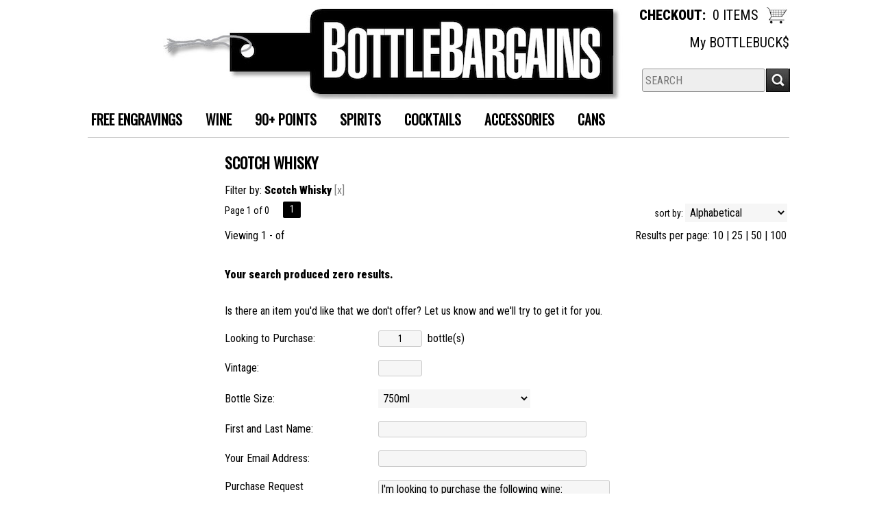

--- FILE ---
content_type: text/html; charset=ISO-8859-1
request_url: https://www.bottlebargains.com/spirits/?item_type=spirits&varietal=Scotch+Whisky
body_size: 13536
content:
<!doctype html>
<html lang="en">
<head>
<title>Scotch Whisky - BottleBargains</title>
<link rel="preconnect" href="https://ajax.googleapis.com/" crossorigin>
<link rel="dns-prefetch" href="https://ajax.googleapis.com/">
<link rel="preconnect" href="https://www.googletagmanager.com/" crossorigin>
<link rel="dns-prefetch" href="https://www.googletagmanager.com/">
<link rel="preconnect" href="https://fonts.googleapis.com" crossorigin>
<link rel="dns-prefetch" href="https://fonts.googleapis.com">
<meta name="msvalidate.01" content="209B561DEAA2F962BEF96B65F926A647" />
	<meta name="geo.placename" content="1033 Fort Salonga Road,Northport,NY"/>
	<meta name="geo.position" content="40.9089225,-73.3142869" />
	<meta name="geo.region" content="Northport NY,USA" />
	        <meta name="msvalidate.01" content="F40ED45ADD516263E24848F00A6815B3" />
              
        <link rel="apple-touch-icon" href="/images/sites/bottlebargains/apple-touch-icon.png" />
        <meta name="description" content="Scotch Whisky being sold at BottleBargains" />
<meta name="keywords" content="Scotch,Whisky" />
<link href="/images/sites/bottlebargains/favicon.ico?v=6" rel="icon" />

<meta property="og:site_name" content="BottleBargains">
<meta property="og:type" content="product" />
<meta property="og:url" content="https://www.bottlebargains.com/spirits/" />
<meta property="og:title" content="Scotch Whisky">
<meta property="og:description" content="Scotch Whisky being sold at BottleBargains" />
		<meta property="og:image" content="https://www.bottlebargains.com/images/sites/bottlebargains/bottle-bargains-logos.jpg" />
		<meta name="viewport" content="width=device-width, initial-scale=1.0"">

	<meta name="facebook-domain-verification" content="kd5ey5x5bmgpxpyne0cj9oofiqtoyf" />
		<link rel="stylesheet" type="text/css" href="/skins/gentle/css/master.css?v=14">
	<!--[if lte IE 8]>
      <link rel="stylesheet" type="text/css" href="/skins/gentle/css/ie.css" />
<![endif]-->

	<script src="https://ajax.googleapis.com/ajax/libs/jquery/1.12.4/jquery.min.js"></script>
	   	<script src="/js/jquery/colorbox/jquery.colorbox-min.js"></script>
	<link rel="stylesheet" href="/js/jquery/colorbox-master/colorbox.css"/>
		<script>(function(w,d,s,l,i){w[l]=w[l]||[];w[l].push({'gtm.start': new Date().getTime(),event:'gtm.js'});var f=d.getElementsByTagName(s)[0], j=d.createElement(s),dl=l!='dataLayer'?'&l='+l:'';j.async=true;j.src= 'https://www.googletagmanager.com/gtm.js?id='+i+dl;f.parentNode.insertBefore(j,f); })(window,document,'script','dataLayer','GTM-P4B9FM2');</script>
	
<script>
      function vrfCDrop() {
   	if (!confirm("Are you sure you want to delete your entire cart?") ) {
         	return false;
   	}
   	window.location.href="/cart.html?rmc=1";
   }

   function verify_zpo(frm) {
        var txt = "";
        if (frm.request.value == "") {
            txt = "Please enter the information for your request";
        }
        if (!echeck(frm.yem.value) ) {
            txt = "Please enter a valid email address";
            frm.yem.focus();
        }
        if (frm.yem.value == "") {
            txt = "Please enter your email address";
            frm.yem.focus();
        }
	        if (frm.flname.value == "") {
            txt = "Please enter your first and last name";
            frm.flname.focus();
        }
	        if (txt != "") {
           poerror.innerHTML = "<br><img src='/images/spacer.gif' height='5'><br><span class='rd12'><b>"+txt+"</b></span><br><img src='/images/spacer.gif' height='5'><br>";
           onlyShow(poerror);
           return false;
        }
        frm.submit();
   }

   function isInt(num) {
	if (num.match(/[^0-9]/) )
	   return false;
	return true;
   }
function echeck(str) {
   var at="@"
   var dot="."
   var lat=str.indexOf(at)
   var lstr=str.length
   var ldot=str.indexOf(dot)
   if (str.indexOf(at)==-1){
      return false
   }

   if (str.indexOf(at)==-1 || str.indexOf(at)==0 || str.indexOf(at)==lstr){
      return false
   }

   if (str.indexOf(dot)==-1 || str.indexOf(dot)==0 || str.indexOf(dot)==lstr){
      return false
   }

   if (str.indexOf(at,(lat+1))!=-1){
      return false
   }

   if (str.substring(lat-1,lat)==dot || str.substring(lat+1,lat+2)==dot){
      return false
   }

   if (str.indexOf(dot,(lat+2))==-1){
      return false
   }

   if (str.indexOf(" ")!=-1){
      return false
   }

   return true
}
</script>
<!--[if IE 7]>
<link rel="stylesheet" type="text/css" href="/skins/gentle/css/ie7.css" />
<![endif]-->
<!--[if lt IE 7]>
<link rel="stylesheet" type="text/css" href="/skins/gentle/css/ie6.css" />
<script type="text/javascript" src="/skins/gentle/js/DD_belatedPNG_0.0.8a-min.js"></script>
<script type="text/javascript">
DD_belatedPNG.fix('#logo img');
</script>
<![endif]-->
        <script type="text/javascript" src="/skins/gentle/js/jquery.cookie.js"></script>
	        	<script type="text/javascript" src="/skins/gentle/js/gentle-2.js?v=5"></script>
        	   <script type='text/javascript' src='/js/jquery/autocomplete/jquery.autocomplete.js'></script>
   	<!-- Global site tag (gtag.js) - Google Analytics -->
	<script async src="https://www.googletagmanager.com/gtag/js?id=UA-5784429-1"></script>
	<script>
  	window.dataLayer = window.dataLayer || [];
  	function gtag(){dataLayer.push(arguments);}
  	gtag('js', new Date());

  	gtag('config', 'UA-5784429-1');
  		</script>
	        <!-- Facebook Pixel Code -->
        <script>
        $( document ).ready(function() {
!function(f,b,e,v,n,t,s) {if(f.fbq)return;n=f.fbq=function(){n.callMethod?n.callMethod.apply(n,arguments):n.queue.push(arguments)};if(!f._fbq)f._fbq=n;n.push=n;n.loaded=!0;n.version='2.0';n.queue=[];t=b.createElement(e);t.async=!0;t.src=v;s=b.getElementsByTagName(e)[0];s.parentNode.insertBefore(t,s)}(window,document,'script','https://connect.facebook.net/en_US/fbevents.js');
fbq('init', '1755319331338101');
fbq('track', 'PageView');
        fbq('track', 'Search');        })
        </script>
        <noscript><img height="1" width="1"src="https://www.facebook.com/tr?id=1755319331338101&ev=PageView&noscript=1"/></noscript>
        <!-- End Facebook Pixel Code -->
        <script>;(function($){
	$.fn.superfish = function(op){

		var sf = $.fn.superfish,
			c = sf.c,
			$arrow = $(['<span class="',c.arrowClass,'"> &#187;</span>'].join('')),
			over = function(){
				var $$ = $(this), menu = getMenu($$);
				clearTimeout(menu.sfTimer);
				$$.showSuperfishUl().siblings().hideSuperfishUl();
			},
			out = function(){
				var $$ = $(this), menu = getMenu($$), o = sf.op;
				clearTimeout(menu.sfTimer);
				menu.sfTimer=setTimeout(function(){
					o.retainPath=($.inArray($$[0],o.$path)>-1);
					$$.hideSuperfishUl();
					if (o.$path.length && $$.parents(['li.',o.hoverClass].join('')).length<1){over.call(o.$path);}
				},o.delay);	
			},
			getMenu = function($menu){
				var menu = $menu.parents(['ul.',c.menuClass,':first'].join(''))[0];
				sf.op = sf.o[menu.serial];
				return menu;
			},
			addArrow = function($a){ $a.addClass(c.anchorClass).append($arrow.clone()); };
			
		return this.each(function() {
			var s = this.serial = sf.o.length;
			var o = $.extend({},sf.defaults,op);
			o.$path = $('li.'+o.pathClass,this).slice(0,o.pathLevels).each(function(){
				$(this).addClass([o.hoverClass,c.bcClass].join(' '))
					.filter('li:has(ul)').removeClass(o.pathClass);
			});
			sf.o[s] = sf.op = o;
			
			$('li:has(ul)',this)[($.fn.hoverIntent && !o.disableHI) ? 'hoverIntent' : 'hover'](over,out).each(function() {
				if (o.autoArrows) addArrow( $('>a:first-child',this) );
			})
			.not('.'+c.bcClass)
				.hideSuperfishUl();
			
			var $a = $('a',this);
			$a.each(function(i){
				var $li = $a.eq(i).parents('li');
				$a.eq(i).focus(function(){over.call($li);}).blur(function(){out.call($li);});
			});
			o.onInit.call(this);
			
		}).each(function() {
			menuClasses = [c.menuClass];
			// if (sf.op.dropShadows  && !($.browser.msie && $.browser.version < 7)) menuClasses.push(c.shadowClass);
			$(this).addClass(menuClasses.join(' '));
		});
	};

	var sf = $.fn.superfish;
	sf.o = [];
	sf.op = {};
	sf.IE7fix = function(){
		var o = sf.op;
		// if ($.browser.msie && $.browser.version > 6 && o.dropShadows && o.animation.opacity!=undefined)
			// this.toggleClass(sf.c.shadowClass+'-off');
		};
	sf.c = {
		bcClass     : 'sf-breadcrumb',
		menuClass   : 'sf-js-enabled',
		anchorClass : 'sf-with-ul',
		arrowClass  : 'sf-sub-indicator',
		shadowClass : 'sf-shadow'
	};
	sf.defaults = {
		hoverClass	: 'sfHover',
		pathClass	: 'overideThisToUse',
		pathLevels	: 1,
		delay		: 100,
		animation	: {opacity:'show'},
		speed		: 'fast',
		autoArrows	: true,
		dropShadows : true,
		disableHI	: false,		// true disables hoverIntent detection
		onInit		: function(){}, // callback functions
		onBeforeShow: function(){},
		onShow		: function(){},
		onHide		: function(){}
	};
	$.fn.extend({
		hideSuperfishUl : function(){
			var o = sf.op,
				not = (o.retainPath===true) ? o.$path : '';
			o.retainPath = false;
			var $ul = $(['li.',o.hoverClass].join(''),this).add(this).not(not).removeClass(o.hoverClass)
					.find('>ul').hide().css('visibility','hidden');
			o.onHide.call($ul);
			return this;
		},
		showSuperfishUl : function(){
			var o = sf.op,
				sh = sf.c.shadowClass+'-off',
				$ul = this.addClass(o.hoverClass)
					.find('>ul:hidden').css('visibility','visible');
			sf.IE7fix.call($ul);
			o.onBeforeShow.call($ul);
			$ul.animate(o.animation,o.speed,function(){ sf.IE7fix.call($ul); o.onShow.call($ul); });
			return this;
		}
	});

})(jQuery);
jQuery(function(){
	jQuery('ul.sf-menu').superfish();
});
  	</script>
	  	<link rel="stylesheet" href="//ajax.googleapis.com/ajax/libs/jqueryui/1.12.1/themes/smoothness/jquery-ui.css">
	<script src="//ajax.googleapis.com/ajax/libs/jqueryui/1.12.1/jquery-ui.min.js"></script>
  	<script>
	var prdct = 0;
  	$.widget( "custom.catcomplete", $.ui.autocomplete, {
    	   _create: function() {
      		this._super();
      		this.widget().menu( "option", "items", "> :not(.ui-autocomplete-category)" );
    	   },
	   _renderMenu: function( ul, items ) {
      		var that = this,
        	currentCategory = "";
      	  	$.each( items, function( index, item ) {
        		var li;
        		if ( item.category != currentCategory ) {
				var extra = "";
				if (prdct == 0 && item.category == "Product Suggestions") {
					extra = " ui-extra";
				}
          			ul.append( "<li class='ui-autocomplete-category"+extra+"'>" + item.category + "</li>" );
          			currentCategory = item.category;
        		}
        		li = that._renderItemData( ul, item );
        		if ( item.category == "Product Suggestions") {
          			li.html("<table width='100%' cellpadding='0' cellspacing='0'><tr><td width='130' class='msimg' align='center'>"+item.img+"</td><td>"+item.label+"<br><div style='padding-top: 5px;'>"+item.bottle+"</div></td></tr></table>");
          		/* li.attr( "aria-label", item.category + " : " + item.label ); */
        		}
      		});
    	     }
  	});
  	</script>
  	<script>
  	$(function() {
    		$( "#items" ).catcomplete({
			      			source: "/search/megasearch.html",
      			minLength: 1,
      			select: function( event, ui ) {
        			window.location.href=ui.item.url; 
        			return false;
      			}
    		})
  	});
  	</script>
	<script>
	</script>
<link rel="stylesheet" type="text/css" href="/css/sites/skins/full-width-head.css" media="screen" /><link href="https://fonts.googleapis.com/css?family=Roboto+Condensed:400,900" rel="stylesheet">
	<style>
	.ui-menu .ui-menu-item-wrapper, .ui-autocomplete-category,.prod_detail .box .box-heading, h2, #footer h3, input#items.ui-autocomplete-input, h1, body, td, th, input, textarea, select, a { font-family: 'Roboto Condensed', sans-serif; }
	h1, .welcome, .box .box-heading, #footer-top-outside h2, #footer h3, .product-grid .name a { font-family: 'Roboto Condensed', sans-serif;  }
	</style>
	        	<link type="text/css" href="/css/sites/bottlestores/style.css?1768767763" rel="stylesheet">
		        <link href="https://fonts.googleapis.com/css?family=Oswald|Roboto:400,900" rel="stylesheet">
                <link href="/css/sites/bottlebargains/store-style.css?v=63" rel="stylesheet">
<script>
jQuery(window).load(function () {
                $('.ui-autocomplete-input').css('transition', 'all 0.5s ease');
                $('#head_container').css('transition', 'all 0.5s ease');
                $('#headwrap').css('transition', 'all 0.5s ease');
                $('#logo img').css('transition', 'all 0.5s ease');
                $('#logo').css('transition', 'all 0.5s ease');
                $('.navigation').css('transition', 'all 0.5s ease');
                $('.button-search').css('transition', 'all 0.5s ease');
                $('#hdlnks').css('transition', 'all 0.5s ease');
                $('.ui-autocomplete-input').css('transition', 'all 0.5s ease');
                $('#cart').css('transition', 'all 0.5s ease');
                $('a.button').css('transition', 'all 0.5s ease');
                $('a.button span').css('transition', 'all 0.5s ease');
                $('#topbarmain').css('transition', 'all 0.5s ease');
    jQuery(window).scroll(function () {
        if (jQuery(window).scrollTop() >= 30) {
                $('.navigation').css('top', '0px');
                $('#head_container').css('height', '131px');
                $('#headwrap').css('height', '123px');
                $('#topbarmain').css('height', '165px');
                $('.button-search').css('top', '78px');
                $('#hdlnks').css('top', '15px');
                $('.ui-autocomplete-input').css('top', '-67px');

                $('#cart').css('top', '-4px');
                $('#logo img').css('height', '70px');
                $('#logo').css('top', '5px');
                $('#logo img').css('padding-left', '200px');
        }
        else {
                $('#headwrap').css('height', '200px');
                $('#topbarmain').css('height', '234px');
                $('.navigation').css('top', '8px');
                $('#cart').css('top', '-2px');
                $('#logo img').css('padding-left', '0px');
                $('#logo img').css('height', '140px');
                $('#logo').css('top', '5px');
                $('.ui-autocomplete-input').css('top', '10px');
                $('.button-search').css('top', '156px');
                $('#hdlnks').css('top', '40px');
                $('#head_container').css('height', '208px');
        }
    });
});
</script>
        		<script src="https://kit.fontawesome.com/63a3c6e7c0.js" crossorigin="anonymous"></script>
        		<script type="text/javascript">
	var _userway_config = {
	account: 'WYPeZumFB0'
	};
	</script>
	<script type="text/javascript" src="https://cdn.userway.org/widget.js"></script>
	</head>

   <body>
   	<noscript><iframe src="https://www.googletagmanager.com/ns.html?id=GTM-P4B9FM2" height="0" width="0" style="display:none;visibility:hidden"></iframe></noscript>
	 	<div id="head_container">
	 	<div id="head_inside" class="container_12">
			<div id="headwrap">
		                <div id="outmybucks">
                        <div id="mybucks"><a href="/account-rewards.html">My BOTTLEBUCK$</a></div>
                </div>
                	<div id="logo"><a href="/"><img  title="BottleBargains" alt="BottleBargains" src="/images/sites/bottlebargains/bottle-bargains-logos.jpg?2"></a></div>
	        <div class="navigation">
			                <div class="sf-contener">
                                        <ul id="topnav" class="sf-menu">
                                        <li class="mli1"><a href="/topics/Free-Engravings-g4338603z3">FREE ENGRAVINGS</a></li>
                                                <li class='nav_first'><a alt="Wine" title="Wine" href="/wines/">Wine</a>
                                   <ul  class="ulul">
           <li><a href="#"> Country</a>
        <ul class="ulul">
       		                       	<li><a href="/wines/All/Argentina">Argentina</a></li>
                       	                       	<li><a href="/wines/All/Chile">Chile</a></li>
                       	                       	<li><a href="/wines/All/France">France</a></li>
                       	                       	<li><a href="/wines/All/Greece">Greece</a></li>
                       	                       	<li><a href="/wines/All/Italy">Italy</a></li>
                       	                       	<li><a href="/wines/All/Japan">Japan</a></li>
                       	                       	<li><a href="/wines/All/New-Zealand">New Zealand</a></li>
                       	                       	<li><a href="/wines/All/Portugal">Portugal</a></li>
                       	                       	<li><a href="/wines/All/Spain">Spain</a></li>
                       	                       	<li><a href="/wines/All/United-States">United States</a></li>
                       	                       			<li><a href="/wines/?m=country">Show more</a></li>
                       			               </ul>
               </li>
                       <li><a href="#"> Category</a>
        <ul class="ulul">
       		                       	<li><a href="/wines/?item_type=cider">Cider</a></li>
                       	                       	<li><a href="/wines/?item_type=kosher">Kosher</a></li>
                       	                       	<li><a href="/wines/?item_type=orange">Orange</a></li>
                       	                       	<li><a href="/wines/?item_type=organic">Organic</a></li>
                       	                       	<li><a href="/wines/?item_type=port">Port</a></li>
                       	                       	<li><a href="/wines/?item_type=red">Red</a></li>
                       	                       	<li><a href="/wines/?item_type=rose">Rose</a></li>
                       	                       	<li><a href="/wines/?item_type=sake">Sake</a></li>
                       	                       	<li><a href="/wines/?item_type=sparkling">Sparkling</a></li>
                       	                       	<li><a href="/wines/?item_type=white">White</a></li>
                       	               </ul>
               </li>
                       <li><a href="#"> Varietal</a>
        <ul class="ulul">
       		                       	<li><a href="/wines/Blend">Blend</a></li>
                       	                       	<li><a href="/wines/Bordeaux">Bordeaux</a></li>
                       	                       	<li><a href="/wines/Cabernet-Sauvignon">Cabernet Sauvignon</a></li>
                       	                       	<li><a href="/wines/Chardonnay">Chardonnay</a></li>
                       	                       	<li><a href="/wines/Merlot">Merlot</a></li>
                       	                       	<li><a href="/wines/Pinot-Grigio">Pinot Grigio</a></li>
                       	                       	<li><a href="/wines/Pinot-Noir">Pinot Noir</a></li>
                       	                       	<li><a href="/wines/Port">Port</a></li>
                       	                       	<li><a href="/wines/Sauvignon-Blanc">Sauvignon Blanc</a></li>
                       	                       	<li><a href="/wines/Zinfandel">Zinfandel</a></li>
                       	                       			<li><a href="/wines/?m=varietal">Show more</a></li>
                       			               </ul>
               </li>
                       <li><a href="#"> Vintage</a>
        <ul class="ulul">
       		                       	<li><a href="/wines/All/All/2015">2015</a></li>
                       	                       	<li><a href="/wines/All/All/2016">2016</a></li>
                       	                       	<li><a href="/wines/All/All/2017">2017</a></li>
                       	                       	<li><a href="/wines/All/All/2018">2018</a></li>
                       	                       	<li><a href="/wines/All/All/2019">2019</a></li>
                       	                       	<li><a href="/wines/All/All/2020">2020</a></li>
                       	                       	<li><a href="/wines/All/All/2021">2021</a></li>
                       	                       	<li><a href="/wines/All/All/2022">2022</a></li>
                       	                       	<li><a href="/wines/All/All/2023">2023</a></li>
                       	                       	<li><a href="/wines/All/All/2024">2024</a></li>
                       	                       			<li><a href="/wines/?m=year">Show more</a></li>
                       			               </ul>
               </li>
                       <li><a href="#"> Region</a>
        <ul class="ulul">
       		                       	<li><a href="/wines/All/All/All/Bordeaux">Bordeaux</a></li>
                       	                       	<li><a href="/wines/All/All/All/California">California</a></li>
                       	                       	<li><a href="/wines/All/All/All/Duriense">Duriense</a></li>
                       	                       	<li><a href="/wines/All/All/All/Marlborough">Marlborough</a></li>
                       	                       	<li><a href="/wines/All/All/All/New-York">New York</a></li>
                       	                       	<li><a href="/wines/All/All/All/Piedmont">Piedmont</a></li>
                       	                       	<li><a href="/wines/All/All/All/Rhone">Rhone</a></li>
                       	                       	<li><a href="/wines/All/All/All/Trevenezie">Trevenezie</a></li>
                       	                       	<li><a href="/wines/All/All/All/Tuscany">Tuscany</a></li>
                       	                       	<li><a href="/wines/All/All/All/Valle-Central">Valle Central</a></li>
                       	                       			<li><a href="/wines/?m=region">Show more</a></li>
                       			               </ul>
               </li>
                       <li><a href="#"> Size</a>
        <ul class="ulul">
       		                       	<li><a href="/websearch_results.html?item_type=wine&size=44">4 pack cans</a></li>
                       	                       	<li><a href="/websearch_results.html?item_type=wine&size=120">12oz bottles</a></li>
                       	                       	<li><a href="/websearch_results.html?item_type=wine&size=187">187ml</a></li>
                       	                       	<li><a href="/websearch_results.html?item_type=wine&size=300">300ml</a></li>
                       	                       	<li><a href="/websearch_results.html?item_type=wine&size=375">375ml</a></li>
                       	                       	<li><a href="/websearch_results.html?item_type=wine&size=500">500ml</a></li>
                       	                       	<li><a href="/websearch_results.html?item_type=wine&size=750">750ml</a></li>
                       	                       	<li><a href="/websearch_results.html?item_type=wine&size=1000">1L</a></li>
                       	                       	<li><a href="/websearch_results.html?item_type=wine&size=1500">1.5L</a></li>
                       	                       	<li><a href="/websearch_results.html?item_type=wine&size=3000">3L</a></li>
                       	                       			<li><a href="/wines/?m=size">Show more</a></li>
                       			               </ul>
               </li>
                  </ul>
                                   </li>
                                                                <li class='mli1'><a alt="90+ Points" title="90+ Points" href="/90-point-wines/">90+ Points</a>
                                                                </li>
                                                                <li class="sptmb "><a alt="Spirits" title="Spirits" href="/spirits/">Spirits</a>
                                   <ul  class='ulul'>
   	                <li><a href="#"> Liquor</a>
                <ul class='ulul'>
                                        <li><a href="/spirits/American-Whiskey">American Whiskey</a></li>
                                                <li><a href="/spirits/Bourbon">Bourbon</a></li>
                                                <li><a href="/spirits/Gin">Gin</a></li>
                                                <li><a href="/spirits/Liqueur">Liqueur</a></li>
                                                <li><a href="/spirits/Liquor">Liquor</a></li>
                                                <li><a href="/spirits/Premade-Cocktails">Premade Cocktails</a></li>
                                                <li><a href="/spirits/Rum">Rum</a></li>
                                                <li><a href="/spirits/Single-Malt-Scotch">Single Malt Scotch</a></li>
                                                <li><a href="/spirits/Tequila">Tequila</a></li>
                                                <li><a href="/spirits/Vodka">Vodka</a></li>
                                                        	<li><a href="/spirits/?m=varietal">Show more</a></li>
                                	                </ul>
                </li>
                                <li><a href="#"> Size</a>
                <ul class='ulul'>
                                        <li><a href="/spirits/?size=50">50ml</a></li>
                                                <li><a href="/spirits/?size=200">200ml</a></li>
                                                <li><a href="/spirits/?size=375">375ml</a></li>
                                                <li><a href="/spirits/?size=414">4 pack 12oz cans</a></li>
                                                <li><a href="/spirits/?size=435">4 pack 355ml cans</a></li>
                                                <li><a href="/spirits/?size=700">700ml</a></li>
                                                <li><a href="/spirits/?size=750">750ml</a></li>
                                                <li><a href="/spirits/?size=881">8 pack 12oz cans</a></li>
                                                <li><a href="/spirits/?size=1000">1L</a></li>
                                                <li><a href="/spirits/?size=1750">1.75L</a></li>
                                        </ul>
                </li>
                                <li><a href="#"> Country</a>
                <ul class='ulul'>
                                        <li><a href="/spirits/All/Canada">Canada</a></li>
                                                <li><a href="/spirits/All/Caribbean">Caribbean</a></li>
                                                <li><a href="/spirits/All/England">England</a></li>
                                                <li><a href="/spirits/All/France">France</a></li>
                                                <li><a href="/spirits/All/Ireland">Ireland</a></li>
                                                <li><a href="/spirits/All/Italy">Italy</a></li>
                                                <li><a href="/spirits/All/Japan">Japan</a></li>
                                                <li><a href="/spirits/All/Mexico">Mexico</a></li>
                                                <li><a href="/spirits/All/Scotland">Scotland</a></li>
                                                <li><a href="/spirits/All/United-States">United States</a></li>
                                                        	<li><a href="/spirits/?m=country">Show more</a></li>
                                	                </ul>
                </li>
                        </ul>
                                   </li>
                                	<li><a href="/cocktail-corner">Cocktails</a>
                   <ul  class="ulul">
      	<li><a class="" href="/topics/Cocktail-Bushel-Gin-Negroni-g5658302l2">Cocktail- Bushel Gin Negroni</a></li>
	   	<li><a class="" href="/topics/Cocktail-Los-Rijos-Marg-g482431687">Cocktail- Los Rijos Marg</a></li>
	   	<li><a class="" href="/topics/Cocktail-Mont-Blanc-Martini-g6144242zr">Cocktail- Mont Blanc Martini</a></li>
	        </ul>
                </li>
                                        <li class='mli2'><a alt="Accessories" title="Accessories" href="/accessories/">Accessories</a>
                                           <ul  class="ulul">
           		<li><a href="/accessories/Aerators">Aerators</a></li>
        		        		<li><a href="/accessories/Bottle-Decor">Bottle Decor</a></li>
        		        		<li><a href="/accessories/Bottle-Opener">Bottle Opener</a></li>
        		        		<li><a href="/accessories/Bottle-Protector">Bottle Protector</a></li>
        		        		<li><a href="/accessories/Bow">Bow</a></li>
        		        		<li><a href="/accessories/Champagne-Opener">Champagne Opener</a></li>
        		        		<li><a href="/accessories/Chiller">Chiller</a></li>
        		        		<li><a href="/accessories/Corkscrews">Corkscrews</a></li>
        		        		<li><a href="/accessories/Flask">Flask</a></li>
        		        		<li><a href="/accessories/Foil-Cutter">Foil Cutter</a></li>
        		        		<li><a href="/accessories/Gift-Bags">Gift Bags</a></li>
        		        		<li><a href="/accessories/Gift-Box">Gift Box</a></li>
        		        		<li><a href="/accessories/Glassware">Glassware</a></li>
        		        		<li><a href="/accessories/Pourer">Pourer</a></li>
        		        		<li><a href="/accessories/Stopper">Stopper</a></li>
        		        		<li><a href="/accessories/Tube">Tube</a></li>
        		        		<li><a href="/accessories/Wine-Preserver">Wine Preserver</a></li>
        		        		<li><a href="/accessories/Wine-Rack">Wine Rack</a></li>
        		        		<li><a href="/accessories/Wine-Tool-Kit">Wine Tool Kit</a></li>
        		        		<li><a href="/accessories/Wrapping-Paper">Wrapping Paper</a></li>
        			</ul>
	                                </li>
                                                                <li><a href="/cans">Cans</a>
                                        <ul class="ulul">
                                                                                </ul>
                                </li>
                                                    </ul>
		</div>
		                	<div class="clear"></div>
			</div>                        <div id="cart">
                            <div style="" class="heading">
				                                	&nbsp;<a id="shopping_cart_icon" href="#"></a>
					                                <h4>Checkout:</h4>
                                <a class="cart_val" href="/cart.html"><span id="cart_total">0 ITEMS</span></a>
                            </div>
                                                            <div id="cart_items" class="content">Your cart is empty</div>
                                                        </div>
			<script>
		function kwsrch() {
							$('#sfrm').submit();
						}
		</script>
		<form action="/websearch_results.html" method="get" id="sfrm">
							<div class="button-search" onclick="kwsrch(); return false;"></div>
							<div class="ui-widget">
				<label for="wines"></label>
				<input tabindex=1 name="kw" id="items" value="" placeholder="SEARCH" onclick="">
			</div>
		</form>
			<div id="hdlnks">
					<div class="hdlnkln" id="hdlnmy">
						<a href="/account.html"><span>My Account</span></a></div>
				
			<div class="hdlnkln" id="hdlnlg"><a href="/login.html?done=">Login</a></div>
				</div>	
			</div>
					</div>
						</div>
			<div id="mmnwrap" style="width: 1024px;margin-left: auto;margin-right: auto;"><div class="grid_12 search" id="mcsec">
		<div id="notification" class="hide_on_fluid"></div>
      
        		<div id="column-left">
			                <div class="box">
		        <div class="box-content">
        	<div class="box-category boxtop">
		                <ul>
   	   			</ul>
			</div>
		</div>
      		<div class="clear"></div>
   		                	</div>
        		</div>  
        		<div id="content">        <div><h1 class="colr heading">Scotch Whisky</h1></div><div id="srcrz">		<div id="critline">Filter by: <b>Scotch Whisky</b> <span class='rfme'>[<a href='/spirits/?item_type=spirits' class='nav'>x</a>]</span></div>
		   <div class="sorting">
	<ul>
		                <li class="txt">Page 1 of 0</li>
                <li class='numbrs active'><a href='/spirits/?page=1&varietal=Scotch+Whisky&sortby=sort_item_order&item_type=spirits' class='numbrs active'>1</a></li><li></li>        </ul>
	<div align="right" id="sbwrap" style="font-size: 12px; padding: 10px 10px 0px 0px;">
		<form action="/spirits/" method="get">
					<input type="hidden" value="spirits" name="item_type">
						<input type="hidden" value="Scotch Whisky" name="varietal">
						<span class='srt'>sort by:</span>
					<select onchange="this.form.submit(); return false;" id="sortbydrop" name="sortby">
			<option value="winery">Alphabetical</option>
			<option value="bottle">Price - Low to High</option>
			<option value="dbottle">Price - High to Low</option>
							<option value="year">Vintage</option>
						</select>
		</form>
	</div>
   	<!-- <a href="#" class="switch_thumb">&nbsp;</a> -->
   </div>

   		<table width='100%' cellpadding='0' class="sbar2" cellspacing='0'>
		<tr>
		<td class='wf_content' id="vntxt" width='300'>Viewing 1 -  of </td>                <td class="rppage" align='right'>Results per page:                                        <a class="" href="/spirits/?page=1&varietal=Scotch+Whisky&sortby=sort_item_order&l=10&item_type=spirits">10</a> |                                                <a class="" href="/spirits/?page=1&varietal=Scotch+Whisky&sortby=sort_item_order&l=25&item_type=spirits">25</a> |                                                <a class="" href="/spirits/?page=1&varietal=Scotch+Whisky&sortby=sort_item_order&l=50&item_type=spirits">50</a>&nbsp;|                                                <a class="" href="/spirits/?page=1&varietal=Scotch+Whisky&sortby=sort_item_order&l=100&item_type=spirits">100</a>&nbsp;
                        		</td>
                                </tr></table>
                      	<div>&nbsp;</div>
	  <div style="display: block"></div>
	      
                        	   <form action='/websearch_results.html' method='post' name='zpof'>
   <table width="100%" border="0" class='wf_content' cellpadding="0" cellspacing="0" id="zerors">
   <tr><td bgcolor=''><img src='/images/spacer.gif' class='spacer_img' border='0' bgcolor='#' width='1' height='10' alt='' /></td></tr>   <tr><td colspan=2 valign="top" class="wf_content"><b>Your search produced zero results.</b></td></tr>
      	<tr><td bgcolor=''><img src='/images/spacer.gif' class='spacer_img' border='0' bgcolor='#' width='1' height='30' alt='' /></td></tr>   	<tr><td class='wf_content' colspan='2'>Is there an item you'd like that we don't offer? Let us know and we'll try to get it for you.</td></tr>
   	<tr><td colspan='2'><div id='poerror'></div></td></tr>
   	<tr><td bgcolor=''><img src='/images/spacer.gif' class='spacer_img' border='0' bgcolor='#' width='1' height='5' alt='' /></td></tr>	                <tr>
                <td width='150'>Looking to Purchase:</td>
                <td width='400'><input style="text-align: center;" type='text' name='qty' size='5' class='wf_content' value='1'>&nbsp;&nbsp;bottle(s)</td>
                </tr>
                <tr><td bgcolor=''><img src='/images/spacer.gif' class='spacer_img' border='0' bgcolor='#' width='1' height='10' alt='' /></td></tr>		                	<tr>
                	<td width='150'>Vintage:</td>
                	<td width='400'><input maxlength="4" type='text' style="text-align: center;" name='year' size='5' class='wf_content' value=''></td>
                	</tr>
                	<tr><td bgcolor=''><img src='/images/spacer.gif' class='spacer_img' border='0' bgcolor='#' width='1' height='10' alt='' /></td></tr>                	<tr>
                	<td width='150'>Bottle Size:</td>
                	<td width='400'><select name='size' >
<option value="11">1oz</option>
<option value="28">2oz</option>
<option value="29">2.5oz</option>
<option value="33">3oz</option>
<option value="35">3.5oz</option>
<option value="45">4oz</option>
<option value="47">48oz</option>
<option value="53">5oz</option>
<option value="51">5.1oz</option>
<option value="65">6.5oz</option>
<option value="67">6.7oz</option>
<option value="68">6.8oz</option>
<option value="72">7.2oz</option>
<option value="86">8oz</option>
<option value="85">8.5oz</option>
<option value="96">9oz</option>
<option value="13">10oz</option>
<option value="14">14.8ml</option>
<option value="162">16oz</option>
<option value="20">20ml</option>
<option value="50">50ml</option>
<option value="75">75ml</option>
<option value="502">50ml 2 pack</option>
<option value="530">50ml 3 pack</option>
<option value="504">50ml 4 pack</option>
<option value="511">50ml 10 pack</option>
<option value="512">50ml 12 pack</option>
<option value="515">50ml 15 pack</option>
<option value="520">50ml 20 pack</option>
<option value="100">100ml</option>
<option value="176">100ml 3 pack</option>
<option value="177">100ml 4 pack</option>
<option value="178">100ml 6 pack</option>
<option value="118">10 pack 15oz cans</option>
<option value="120">12oz bottles</option>
<option value="135">135ml</option>
<option value="148">148ml</option>
<option value="150">150ml</option>
<option value="180">180ml</option>
<option value="189">180ml can</option>
<option value="187">187ml</option>
<option value="1876">187ml can</option>
<option value="1872">2 pack 187ml</option>
<option value="1873">3 pack 187ml</option>
<option value="1874">4 pack 187ml</option>
<option value="1875">4 pack 187ml cans</option>
<option value="200">200ml</option>
<option value="218">200ml cans</option>
<option value="204">200ml 3 pack</option>
<option value="206">200ml 4 pack</option>
<option value="207">200ml 4 pack cans</option>
<option value="250">250ml</option>
<option value="256">250ml bottle</option>
<option value="252">250ml can</option>
<option value="253">250ml 4 pack Cans</option>
<option value="270">270ml can</option>
<option value="275">275ml</option>
<option value="280">280ml</option>
<option value="296">296ml</option>
<option value="300">300ml</option>
<option value="325">325ml</option>
<option value="330">330ml</option>
<option value="335">330ml 4 pack</option>
<option value="350">350ml</option>
<option value="355">355ml</option>
<option value="356">355ml can</option>
<option value="357">4 pack 355ml cans</option>
<option value="360">360ml</option>
<option value="370">370ml</option>
<option value="375">375ml</option>
<option value="377">375ml can</option>
<option value="378">375ml flask</option>
<option value="376">375ml 2 pack</option>
<option value="373">375ml 3 pack</option>
<option value="386">375ml 12 pack</option>
<option value="388">375ml 24 pack</option>
<option value="473">473ml</option>
<option value="500">500ml</option>
<option value="510">510ml</option>
<option value="565">550ml</option>
<option value="600">600ml</option>
<option value="620">620ml</option>
<option value="633">633ml</option>
<option value="640">640ml</option>
<option value="650">650ml</option>
<option value="651">651ml</option>
<option value="700">700ml</option>
<option value="701">700ml can</option>
<option value="702">700ml 2 pack</option>
<option value="707">700ml 7 pack</option>
<option value="708">700ml 8 pack</option>
<option value="720">720ml</option>
<option value="750" SELECTED>750ml</option>
<option value="752">750ml 2 pack</option>
<option value="753">750ml 3 pack</option>
<option value="754">750ml 4 pack</option>
<option value="755">750ml 5 pack</option>
<option value="762">750ml 6 pack</option>
<option value="756">750ml 7 pack</option>
<option value="757">750ml 8 pack</option>
<option value="778">750ml 9 pack</option>
<option value="759">750ml 10 pack</option>
<option value="760">750ml 12 pack</option>
<option value="764">750ml 15 pack</option>
<option value="768">750ml 18 pack</option>
<option value="758">750ml (3 btls) and 1.5L (1 btl)</option>
<option value="900">900ml</option>
<option value="1000">1L</option>
<option value="1006">1L 6 pack</option>
<option value="1012">1L 12 pack</option>
<option value="1400">1.4L</option>
<option value="1500">1.5L</option>
<option value="1503">1.5L 3 pack</option>
<option value="1506">1.5L 6 pack</option>
<option value="1508">1.5L 8 pack</option>
<option value="1750">1.75L</option>
<option value="1756">1.75L 6 pack</option>
<option value="1800">1.80L</option>
<option value="1900">1.9L</option>
<option value="2000">2L</option>
<option value="2250">2.25L</option>
<option value="3000">3L</option>
<option value="3500">3.5L</option>
<option value="4000">4L</option>
<option value="4500">4.5L</option>
<option value="5000">5L</option>
<option value="5555">Half Barrel</option>
<option value="6000">6L</option>
<option value="9000">9L</option>
<option value="12000">12L</option>
<option value="15000">15L</option>
<option value="18000">18L</option>
<option value="3999">3 Bottles</option>
<option value="6999">6 Bottles</option>
<option value="12999">1 Case</option>
<option value="27000">27 L</option>
<option value="12">12oz can</option>
<option value="6">6oz</option>
<option value="7">7oz</option>
<option value="70">7oz bottle</option>
<option value="8">8oz can</option>
<option value="84">8.4oz bottle</option>
<option value="899">8oz can 12 pack</option>
<option value="80">8oz bottle</option>
<option value="89">8.5oz can</option>
<option value="91">9oz bottle</option>
<option value="311">11oz bottle</option>
<option value="103">11.2oz can</option>
<option value="113">11.2oz bottle</option>
<option value="115">11.5oz bottle</option>
<option value="554">12oz bottle</option>
<option value="559">12.5oz can</option>
<option value="558">12.5oz bottle</option>
<option value="127">12.7oz bottle</option>
<option value="131">13oz</option>
<option value="137">13.7oz</option>
<option value="149">14.9oz can</option>
<option value="151">15oz can</option>
<option value="152">15oz bottle</option>
<option value="16">16oz can</option>
<option value="167">16oz bottle</option>
<option value="168">16oz plastic bottle</option>
<option value="165">16.9oz can</option>
<option value="169">16.9oz bottle</option>
<option value="125">1 pint 9oz</option>
<option value="126">1 pint 6oz</option>
<option value="170">17oz bottle</option>
<option value="183">18oz can</option>
<option value="184">18oz bottle</option>
<option value="185">18.7oz can</option>
<option value="188">18.7oz bottle</option>
<option value="193">19oz can</option>
<option value="194">19oz bottle</option>
<option value="196">19.2oz can</option>
<option value="195">19.3oz can</option>
<option value="2">2oz bottle</option>
<option value="201">20oz can</option>
<option value="202">20oz bottle</option>
<option value="22">22oz can</option>
<option value="222">22oz bottle</option>
<option value="224">22.4oz bottle</option>
<option value="235">23.5oz bottle</option>
<option value="236">23.5oz can</option>
<option value="24">24oz bottle</option>
<option value="241">24oz can</option>
<option value="243">24.3oz bottle</option>
<option value="25">25oz bottle</option>
<option value="251">25oz can</option>
<option value="255">25.4oz can</option>
<option value="254">25.4oz bottle</option>
<option value="259">25.9oz bottle</option>
<option value="332">32oz bottle</option>
<option value="334">32oz can</option>
<option value="333">32oz Growler</option>
<option value="40">40oz</option>
<option value="46">46oz bottle</option>
<option value="64">64oz</option>
<option value="644">64oz Growler</option>
<option value="213">2 pack 12oz bottles</option>
<option value="262">2 pack 16oz cans</option>
<option value="263">2 pack 250ml cans</option>
<option value="328">3 pack 250ml cans</option>
<option value="44">4 pack cans</option>
<option value="407">4 pack 8oz cans</option>
<option value="408">4 pack 8.4oz cans</option>
<option value="401">4 pack 10oz cans</option>
<option value="417">4 pack 11oz cans</option>
<option value="418">4 pack 11.5oz cans</option>
<option value="410">4 pack 11.2oz bottles</option>
<option value="439">4 pack 355ml bottles</option>
<option value="414">4 pack 12oz cans</option>
<option value="413">4 pack 14oz cans</option>
<option value="419">4 pack 14.9oz cans</option>
<option value="411">4 pack 15oz cans</option>
<option value="415">4 pack 16oz cans</option>
<option value="416">4 pack 16.9oz cans</option>
<option value="492">4 pack 19.2oz cans</option>
<option value="455">4 pack 250ml cans</option>
<option value="435">4 pack 355ml cans</option>
<option value="457">4 pack 375ml cans</option>
<option value="458">4 pack 375ml</option>
<option value="448">4 pack bottles</option>
<option value="406">4 pack 6.8oz bottles</option>
<option value="444">4 pack 8oz bottles</option>
<option value="409">4 pack 11oz bottles</option>
<option value="445">4 pack 12oz bottles</option>
<option value="446">4 pack 16oz bottles</option>
<option value="422">4 pack 22oz bottles</option>
<option value="555">5 pack</option>
<option value="66">6 pack cans</option>
<option value="61">6 pack 11.2oz cans</option>
<option value="62">6 pack 12oz cans</option>
<option value="63">6 pack 8oz cans</option>
<option value="617">16 pack 12oz bottles</option>
<option value="69">6 pack 16oz cans</option>
<option value="668">6 pack bottles</option>
<option value="74">6 pack 7oz bottle</option>
<option value="631">6 pack 8oz bottles</option>
<option value="610">6 pack 10oz bottles</option>
<option value="611">6 pack 11oz bottles</option>
<option value="618">6 pack 11.2oz bottles</option>
<option value="612">6 pack 11.5oz bottles</option>
<option value="667">6 pack 12oz bottles</option>
<option value="669">6 pack 16oz bottles</option>
<option value="665">6 pack 16oz aluminum bottles</option>
<option value="635">6 pack 355ml cans</option>
<option value="883">8 pack cans</option>
<option value="831">8 pack 7oz cans</option>
<option value="880">8 pack 8oz cans</option>
<option value="844">8 pack 8.4oz cans</option>
<option value="811">8 pack 11oz cans</option>
<option value="801">8 pack 11.2oz cans</option>
<option value="812">8 pack 11.5oz cans</option>
<option value="881">8 pack 12oz cans</option>
<option value="814">8 pack 14oz cans</option>
<option value="888">8 pack 14.9oz cans</option>
<option value="884">8 pack 15oz cans</option>
<option value="882">8 pack 16oz cans</option>
<option value="885">8 pack bottles</option>
<option value="835">8 pack 7oz bottles</option>
<option value="836">8 pack 8oz bottles</option>
<option value="886">8 pack 12oz bottles</option>
<option value="887">8 pack 16oz bottles</option>
<option value="889">8 pack 16oz aluminum bottles</option>
<option value="892">8 pack 355ml cans</option>
<option value="918">9 pack bottles</option>
<option value="919">9 pack cans</option>
<option value="916">9 pack 16oz aluminum bottles</option>
<option value="917">9 pack 16oz cans</option>
<option value="111">10 pack cans</option>
<option value="117">10 pack 12oz cans</option>
<option value="119">10 pack 16oz cans</option>
<option value="112">10 pack bottles</option>
<option value="121">10 pack 11oz aluminum bottles</option>
<option value="281">12 pack</option>
<option value="21">12 pack cans</option>
<option value="289">12 pack 7oz cans</option>
<option value="291">12 pack 8oz cans</option>
<option value="292">12 pack 8.5oz cans</option>
<option value="297">12 pack 10oz cans</option>
<option value="295">12 pack 11oz cans</option>
<option value="298">12 pack 11.5oz cans</option>
<option value="221">12 pack 12oz cans</option>
<option value="293">12 pack 16oz cans</option>
<option value="192">12 pack 19.2oz cans</option>
<option value="294">12 pack 22oz cans</option>
<option value="299">12 pack 24oz cans</option>
<option value="225">12 pack 250ml cans</option>
<option value="26">12 pack bottles</option>
<option value="211">12 pack 7oz bottles</option>
<option value="212">12 pack 11oz bottles</option>
<option value="223">12 pack 11.2oz bottles</option>
<option value="219">12 pack 11.5oz bottles</option>
<option value="227">12 pack 12oz bottles</option>
<option value="228">12 pack 16oz bottles</option>
<option value="229">12 pack 16oz aluminum bottles</option>
<option value="230">12 pack 24oz bottles</option>
<option value="231">12 pack 355ml cans</option>
<option value="626">15 pack cans</option>
<option value="621">15 pack 12oz cans</option>
<option value="622">15 pack 16oz cans</option>
<option value="524">15 pack 24oz cans</option>
<option value="625">15 pack 25oz cans</option>
<option value="627">15 pack bottles</option>
<option value="623">15 pack 12oz bottles</option>
<option value="624">15 pack 16oz bottles</option>
<option value="615">15 pack 16oz aluminum bottles</option>
<option value="526">15 pack 24oz bottles</option>
<option value="529">15 pack 25oz bottles</option>
<option value="616">16 pack 12oz cans</option>
<option value="18">18 pack cans</option>
<option value="181">18 pack 12oz cans</option>
<option value="186">18 pack 15oz cans</option>
<option value="182">18 pack 16oz cans</option>
<option value="17">18 pack bottles</option>
<option value="171">18 pack 12oz bottles</option>
<option value="172">18 pack 16oz bottles</option>
<option value="143">20 pack cans</option>
<option value="205">20 pack bottle</option>
<option value="142">20 pack 12oz cans</option>
<option value="203">20 pack 12oz bottle</option>
<option value="42">24 pack cans</option>
<option value="423">24 pack 8oz cans</option>
<option value="424">24 pack 12oz cans</option>
<option value="421">24 pack 16oz cans</option>
<option value="43">24 pack bottles</option>
<option value="427">24 pack 7oz bottles</option>
<option value="431">24 pack 8oz bottles</option>
<option value="426">24 pack 11oz bottles</option>
<option value="425">24 pack 12oz bottles</option>
<option value="429">24 pack 16oz bottles</option>
<option value="432">24 pack 16oz aluminum bottles</option>
<option value="487">24 pack 187ml</option>
<option value="428">28 pack 12oz bottles</option>
<option value="310">30 pack cans</option>
<option value="31">30 pack 12oz cans</option>
<option value="320">30 pack bottles</option>
<option value="32">30 pack 12oz bottles</option>
<option value="312">300ml 12 pack</option>
<option value="440">4400ml</option>
<option value="450">450ml</option>
<option value="514">500ml 12 pack</option>
<option value="36">36 pack cans</option>
<option value="362">36 pack 12oz cans</option>
<option value="37">36 pack bottles</option>
<option value="372">36 pack 12oz bottles</option>
<option value="48">48 pack cans</option>
<option value="49">48 pack bottles</option>
<option value="710">710ml</option>
<option value="739">739ml</option>
<option value="765">765ml</option>
<option value="1555">1L 5 pack</option>
<option value="1990">1 Gallon</option>
<option value="3001">3L Box</option>
<option value="3003">3L Box 3 pack</option>
<option value="3006">3L Box 6 pack</option>
<option value="3030">30L</option>
<option value="1166">Sixtel Keg</option>
<option value="1144">Quarter Keg</option>
<option value="3333">13.2 Barrel Keg</option>
<option value="2255">Half Keg</option>
<option value="5500">5L Mini Keg</option>
<option value="4444">Quarter Barrel</option>
<option value="5556">Full Keg</option>
<option value="7575">2-pack 750ml</option>
<option value="1515">2-pack 1.5L</option>
<option value="1717">2-pack 1.75L</option>
<option value="9456">Each</option>
<option value="9356">Pouch</option>
</select>
</td>
                	</tr>
                	<tr><td bgcolor=''><img src='/images/spacer.gif' class='spacer_img' border='0' bgcolor='#' width='1' height='10' alt='' /></td></tr>			   		<tr>
		<td width='150'>First and Last Name:</td>
		<td width='400'><input id="yfln" type='text' maxlength="50" name='flname' size='35' class='wf_content' value=''></td>
   		</tr>
   		<tr><td bgcolor=''><img src='/images/spacer.gif' class='spacer_img' border='0' bgcolor='#' width='1' height='10' alt='' /></td></tr>		   	<tr>
	<td width='150'>Your Email Address:</td>
	<td width='400'><input type='text' name='yem' size='35' maxlength="50" class='wf_content' value=''></td>
   	</tr>
   	<tr><td bgcolor=''><img src='/images/spacer.gif' class='spacer_img' border='0' bgcolor='#' width='1' height='10' alt='' /></td></tr>   	<tr>
      	<td valign='top'>Purchase Request</td>
      	<td><textarea cols='35' rows='4' name='request' class='wf_content'>I'm looking to purchase the following wine:

Please let me know if you can find it.  Thank you.</textarea></td>
   	</tr>
			<tr><td>&nbsp;</td>
		<td>
		<br>
		<script src="https://www.google.com/recaptcha/api.js"></script>
		<div class="g-recaptcha" data-sitekey="6Le2KSQUAAAAAOX3pPyaL88N3wLB370eQjrQwZ-U"></div>
		</td></tr>
		
   	<tr><td bgcolor=''><img src='/images/spacer.gif' class='spacer_img' border='0' bgcolor='#' width='1' height='20' alt='' /></td></tr>   	<tr><td></td><td>
					<a href="#" class="button" onclick='verify_zpo(document.zpof); return false;'><span>Make Request</span></a>
				</td></tr>
   	<tr><td bgcolor=''><img src='/images/spacer.gif' class='spacer_img' border='0' bgcolor='#' width='1' height='20' alt='' /></td></tr>	   </table>

   </form>

                           	</div>   	</div><!-- end #content -->			</div>
			</div>
						</div>
			 		</div>
		<div class="clear nh8"></div>
				<div id="container" class="container_12 bottomnews">
		        <form id="news_form_ex" style="display:inline" action="#" onsubmit="return false;">
                <table id="newsbar" width="100%" style="height: 60px;height: 150px;">
                <tr>
                <td width="400">
                        <div id="setuptxt" style="">SIGN UP FOR DEALS, DISCOUNTS AND MORE</div>
                        <div id="emerror" style="height: 40px; text-align: right; font-size: 18px; color: #fF0000; display:none">
                                <div style="padding-top: 10px;">
                                        Please enter a valid email&nbsp;
                                </div>
                        </div>
                </td>
		                <td width="350">
                        <div id="hpemail" style="position: relative; "><input onfocus="this.value=''; $('#setuptxt').show(); $('#emerror').hide(); return false;" id="myemail" name="em" type="text" placeholder="" style="padding: 8px; font-size: 16px; width: 250px;"></div>
                </td>
                <td>
				<input type="hidden" value="1" name="txtonly">
		<input type="hidden" value="1" name="jquery">
		<a href="#" id="hpsup" onclick="if(!echeck($('#myemail').val())){ $('#setuptxt').hide(); $('#emerror').show(); return false;}; $.ajax({ type: 'POST', url: '/add-news-email-ajax.html', data: $('#news_form_ex').serialize(), success: function(msg){ $('#hpsup').hide(); $('#hpemail').html(msg); } });  return false;">Sign Up</a></td>
                </tr>
		                </table>
	</form>
                	</div>
		</div>	<div id="ftwrap" class="container_12">
		<div id="footer">
			<div class="grid_3">
				<h3>Information</h3>
				<ul style="padding-left: 0px;">
                                <li><a alt="About Us" title="Contact Us" href="/about-us.html">About Us</a></li>
                                <li><a alt="Contact Us" title="Contact Us" href="/contact-us.html">Contact Us</a></li>
                                <li><a alt="Delivery Information" title="Shipping Information" href="/shipping-policy.html">Delivery Information</a></li>
                                <li><a alt="Privacy Policy" title="Privacy Policy" href="/privacy_policy.html">Privacy Policy</a></li>
                                <li><a alt="Return Policy" title="Return Policy" href="/return-policy.html">Return Policy</a></li>
                                <li><a href="/terms_of_service.html">Terms &amp; Conditions</a></li>
                                <li><a href="/accessibility-statement.html">Accessibility Statement</a></li>
				                                        	<li><a class="g2523223cf" alt="Careers" title="Careers" href="/topics/Careers-g2523223cf">Careers</a></li>
                                        	                                        	<li><a class="g3464590uh" alt="Careers" title="Careers" href="/topics/Careers-g3464590uh">Careers</a></li>
                                        	                                </ul>
                                        <div style="padding-top: 10px">
                                        	Stay in touch
					</div>
                                        <div style="width: 120%; padding-top: 10px" itemscope="" itemtype="http://schema.org/Organization">
                			<link itemprop="url" href="https://www.bottlebargains.com">
					                                        	<a itemprop="sameAs" target="_blank" href="http://www.facebook.com/bottlebargains"><i class="fa fa-facebook fa-2x" style=""></i></a>
						&nbsp;&nbsp;
						                                                <a itemprop="sameAs" target="_blank" href="http://www.twitter.com/Bottlebargains"><i class="fa fa-twitter  fa-2x" style=""></i></a>
						&nbsp;&nbsp;
                                                                                                <a itemprop="sameAs" target="_blank" href="http://www.yelp.com/Bottlebargains"><i class="fa fa-yelp fa-2x" style=""></i></a>
						&nbsp;&nbsp;
                                                                                                <a itemprop="sameAs" target="_blank" href="http://plus.google.com/+Bottlebargains"><i class="fa fa-google-plus fa-2x" style=""></i></a>
						&nbsp;&nbsp;
                                                                                                <a itemprop="sameAs" target="_blank" href="http://www.pinterest.com/bottlebargains"><i class="fa fa-pinterest fa-2x" style=""></i></a>
						&nbsp;&nbsp;
                                                                                                <a itemprop="sameAs" target="_blank" href="http://www.instagram.com/bottlebargains"><i class="fa fa-instagram fa-2x" style=""></i></a>
						&nbsp;&nbsp;
                                                                                                <a itemprop="sameAs" target="_blank" href="http://www.foursquare.com/v/bottle-bargains/4b5f272bf964a52064a929e3"><i class="fa fa-foursquare fa-2x" style=""></i></a>
						&nbsp;&nbsp;
                                                                                        </div>
			</div>
            		<div class="grid_3">
      				<h3>Account</h3>
      				<ul style="padding-left: 0px;">
				        				<li><a href="/login.html">Login</a></li>
									<li><a href="/my-account.html">Create Account</a></li>
				<li><a href="/account.html">My Account</a></li>
				<li><a href="/order-hist.html">Order History</a></li>
				<li><a  href="/account-rewards.html">My BOTTLEBUCK$</a></li>				</ul>
                    	</div>

                        <div class="grid_3">
                                <h3>Shopping</h3>
                                <ul style="padding-left: 0px;">
				                                	<li><a href="/topics/Free-Engravings-g4338603z3">Free Engravings</a></li>
					                                <li><a href="/accessories/">Accessories</a></li>
                                <li><a href="/gift-cards/">Gift Cards</a></li>
                                <li><a href="/wine/">Wines</a></li>
                                <li><a href="/spirits/">Spirits</a></li>
                                <li><a href="/events/">Events</a></li>
                                </ul>
                        </div>

    			<div class="grid_3" style="width: 300px;">
                        	<h3>Our Location</h3>
                      		<ul style="padding-left: 0px;">
        			<li>
                			<div id="ourloc" style="; float: left">
                                        <span id="footlg"><a href="/"><img src="/images/sites/bottlebargains/footer-bottles.png?1768767763"></a></span>
                                        <div itemprop="name" style="display: none;">BottleBargains</div>
                        		<div itemprop="address" id="ftadd" itemscope="" itemtype="http://schema.org/PostalAddress">
                                		<span itemprop="streetAddress">1033 Fort Salonga Road</span>,
                                        	<span itemprop="addressLocality">Northport</span>,
                                		<span itemprop="addressRegion">NY</span>
                                		<span itemprop="postalCode">11768</span>
                                        </div>
					
					<div style="padding-top: 10px;"><a class="ftdr" target="_blank" href="https://maps.google.com/maps?saddr=Current+Location&amp;daddr=1033+Fort+Salonga+Road%2BNorthport%2CNY%2B11768">Directions</a></div>

                                        <div style="padding-top: 10px;">Phone:  <span itemprop="telephone">(631) 757-2187</span></div>
					<div style="padding-top: 10px;">
						Email: <a href="mailto:info@bottlebargains.com">info@bottlebargains.com</a>
					</div>

                                        <div style="padding-top: 10px" class="fthours">
                                	<table class="wf_content" width="300" cellpadding="0" cellspacing="0" border="0">
						<tr><td width="110" class="htxt">Hours:</tr></tr>
					</table>
                                <table id="hourwrap" class='wf_content' width='100%' cellpadding='0' cellspacing='0' border='0' >
        <tr><td width='80' class='htxt'>Mon-Sat</td><td class='hdata'>10:00 am - 8:00 pm</td></tr><tr><td width='80' class='htxt'>Sun</td><td class='hdata'>12:00 pm - 5:00 pm</td></tr>        </table>
				<img src='/images/spacer.gif' class='spacer_img' border='0' bgcolor='#FFFFFF' width='1' height='10' alt='' />			<style>.htxt2{text-align:left;}</style>
											</table>
                                	</div>
								</div>
		</div>

    		<div class="spacer clearfix"></div>
          	<div id="powered">
                	<div class="grid_12">
        			<table id="pweredtb" width="100%" cellspacing="0" cellpadding="0">
        			<tr>
        			<td>Copyright &copy; 2026  All rights reserved</td>
                <td>                                <img src='/images/cards/visa-logo.gif' border='0'>
                                                                <img src='/images/cards/mc-logo.gif' border='0'>
                                                                <img src='/images/cards/disc-logo.gif' border='0'>
                                                                <img src='/images/cards/amex-logo.gif' border='0'>
                                </td>        			<td align="right">
        			Website Powered by <a class="pwdwf" href="https://www.winefetch.com/retailers/" target="_blank">WineFetch</a>
				<img src='/images/spacer.gif' class='spacer_img' border='0' bgcolor='#FFFFFF' width='100' height='1' alt='' />                		</td>
        			</tr>
        			</table>
        		</div>
  		</div>
   	</div>
	    <script type="application/ld+json">
    {
      "@context": "https://schema.org",
	"image": [
	"http://www.bottlebargains.com/images/sites/bottlebargains/bottle-bargains-logos.jpg"
	],
      "@type": "Store",
      "@id": "http://www.bottlebargains.com",
      "name": "BottleBargains",
      "address": {
        "@type": "PostalAddress",
        "streetAddress": "1033 Fort Salonga Road",
        "addressLocality": "Northport",
        "addressRegion": "NY",
        "postalCode": "11768",
        "addressCountry": "US"
      },
      "geo": {
        "@type": "GeoCoordinates",
        "latitude": 40.9089225,
        "longitude": -73.3142869      },
      "url": "http://www.bottlebargains.com",
      "telephone": "+(631) 757-2187"
    }
    </script>
	<!-- global info | 1 | wf07 --></body></html>

--- FILE ---
content_type: text/html; charset=utf-8
request_url: https://www.google.com/recaptcha/api2/anchor?ar=1&k=6Le2KSQUAAAAAOX3pPyaL88N3wLB370eQjrQwZ-U&co=aHR0cHM6Ly93d3cuYm90dGxlYmFyZ2FpbnMuY29tOjQ0Mw..&hl=en&v=PoyoqOPhxBO7pBk68S4YbpHZ&size=normal&anchor-ms=20000&execute-ms=30000&cb=ud5tmzrjdj4b
body_size: 49274
content:
<!DOCTYPE HTML><html dir="ltr" lang="en"><head><meta http-equiv="Content-Type" content="text/html; charset=UTF-8">
<meta http-equiv="X-UA-Compatible" content="IE=edge">
<title>reCAPTCHA</title>
<style type="text/css">
/* cyrillic-ext */
@font-face {
  font-family: 'Roboto';
  font-style: normal;
  font-weight: 400;
  font-stretch: 100%;
  src: url(//fonts.gstatic.com/s/roboto/v48/KFO7CnqEu92Fr1ME7kSn66aGLdTylUAMa3GUBHMdazTgWw.woff2) format('woff2');
  unicode-range: U+0460-052F, U+1C80-1C8A, U+20B4, U+2DE0-2DFF, U+A640-A69F, U+FE2E-FE2F;
}
/* cyrillic */
@font-face {
  font-family: 'Roboto';
  font-style: normal;
  font-weight: 400;
  font-stretch: 100%;
  src: url(//fonts.gstatic.com/s/roboto/v48/KFO7CnqEu92Fr1ME7kSn66aGLdTylUAMa3iUBHMdazTgWw.woff2) format('woff2');
  unicode-range: U+0301, U+0400-045F, U+0490-0491, U+04B0-04B1, U+2116;
}
/* greek-ext */
@font-face {
  font-family: 'Roboto';
  font-style: normal;
  font-weight: 400;
  font-stretch: 100%;
  src: url(//fonts.gstatic.com/s/roboto/v48/KFO7CnqEu92Fr1ME7kSn66aGLdTylUAMa3CUBHMdazTgWw.woff2) format('woff2');
  unicode-range: U+1F00-1FFF;
}
/* greek */
@font-face {
  font-family: 'Roboto';
  font-style: normal;
  font-weight: 400;
  font-stretch: 100%;
  src: url(//fonts.gstatic.com/s/roboto/v48/KFO7CnqEu92Fr1ME7kSn66aGLdTylUAMa3-UBHMdazTgWw.woff2) format('woff2');
  unicode-range: U+0370-0377, U+037A-037F, U+0384-038A, U+038C, U+038E-03A1, U+03A3-03FF;
}
/* math */
@font-face {
  font-family: 'Roboto';
  font-style: normal;
  font-weight: 400;
  font-stretch: 100%;
  src: url(//fonts.gstatic.com/s/roboto/v48/KFO7CnqEu92Fr1ME7kSn66aGLdTylUAMawCUBHMdazTgWw.woff2) format('woff2');
  unicode-range: U+0302-0303, U+0305, U+0307-0308, U+0310, U+0312, U+0315, U+031A, U+0326-0327, U+032C, U+032F-0330, U+0332-0333, U+0338, U+033A, U+0346, U+034D, U+0391-03A1, U+03A3-03A9, U+03B1-03C9, U+03D1, U+03D5-03D6, U+03F0-03F1, U+03F4-03F5, U+2016-2017, U+2034-2038, U+203C, U+2040, U+2043, U+2047, U+2050, U+2057, U+205F, U+2070-2071, U+2074-208E, U+2090-209C, U+20D0-20DC, U+20E1, U+20E5-20EF, U+2100-2112, U+2114-2115, U+2117-2121, U+2123-214F, U+2190, U+2192, U+2194-21AE, U+21B0-21E5, U+21F1-21F2, U+21F4-2211, U+2213-2214, U+2216-22FF, U+2308-230B, U+2310, U+2319, U+231C-2321, U+2336-237A, U+237C, U+2395, U+239B-23B7, U+23D0, U+23DC-23E1, U+2474-2475, U+25AF, U+25B3, U+25B7, U+25BD, U+25C1, U+25CA, U+25CC, U+25FB, U+266D-266F, U+27C0-27FF, U+2900-2AFF, U+2B0E-2B11, U+2B30-2B4C, U+2BFE, U+3030, U+FF5B, U+FF5D, U+1D400-1D7FF, U+1EE00-1EEFF;
}
/* symbols */
@font-face {
  font-family: 'Roboto';
  font-style: normal;
  font-weight: 400;
  font-stretch: 100%;
  src: url(//fonts.gstatic.com/s/roboto/v48/KFO7CnqEu92Fr1ME7kSn66aGLdTylUAMaxKUBHMdazTgWw.woff2) format('woff2');
  unicode-range: U+0001-000C, U+000E-001F, U+007F-009F, U+20DD-20E0, U+20E2-20E4, U+2150-218F, U+2190, U+2192, U+2194-2199, U+21AF, U+21E6-21F0, U+21F3, U+2218-2219, U+2299, U+22C4-22C6, U+2300-243F, U+2440-244A, U+2460-24FF, U+25A0-27BF, U+2800-28FF, U+2921-2922, U+2981, U+29BF, U+29EB, U+2B00-2BFF, U+4DC0-4DFF, U+FFF9-FFFB, U+10140-1018E, U+10190-1019C, U+101A0, U+101D0-101FD, U+102E0-102FB, U+10E60-10E7E, U+1D2C0-1D2D3, U+1D2E0-1D37F, U+1F000-1F0FF, U+1F100-1F1AD, U+1F1E6-1F1FF, U+1F30D-1F30F, U+1F315, U+1F31C, U+1F31E, U+1F320-1F32C, U+1F336, U+1F378, U+1F37D, U+1F382, U+1F393-1F39F, U+1F3A7-1F3A8, U+1F3AC-1F3AF, U+1F3C2, U+1F3C4-1F3C6, U+1F3CA-1F3CE, U+1F3D4-1F3E0, U+1F3ED, U+1F3F1-1F3F3, U+1F3F5-1F3F7, U+1F408, U+1F415, U+1F41F, U+1F426, U+1F43F, U+1F441-1F442, U+1F444, U+1F446-1F449, U+1F44C-1F44E, U+1F453, U+1F46A, U+1F47D, U+1F4A3, U+1F4B0, U+1F4B3, U+1F4B9, U+1F4BB, U+1F4BF, U+1F4C8-1F4CB, U+1F4D6, U+1F4DA, U+1F4DF, U+1F4E3-1F4E6, U+1F4EA-1F4ED, U+1F4F7, U+1F4F9-1F4FB, U+1F4FD-1F4FE, U+1F503, U+1F507-1F50B, U+1F50D, U+1F512-1F513, U+1F53E-1F54A, U+1F54F-1F5FA, U+1F610, U+1F650-1F67F, U+1F687, U+1F68D, U+1F691, U+1F694, U+1F698, U+1F6AD, U+1F6B2, U+1F6B9-1F6BA, U+1F6BC, U+1F6C6-1F6CF, U+1F6D3-1F6D7, U+1F6E0-1F6EA, U+1F6F0-1F6F3, U+1F6F7-1F6FC, U+1F700-1F7FF, U+1F800-1F80B, U+1F810-1F847, U+1F850-1F859, U+1F860-1F887, U+1F890-1F8AD, U+1F8B0-1F8BB, U+1F8C0-1F8C1, U+1F900-1F90B, U+1F93B, U+1F946, U+1F984, U+1F996, U+1F9E9, U+1FA00-1FA6F, U+1FA70-1FA7C, U+1FA80-1FA89, U+1FA8F-1FAC6, U+1FACE-1FADC, U+1FADF-1FAE9, U+1FAF0-1FAF8, U+1FB00-1FBFF;
}
/* vietnamese */
@font-face {
  font-family: 'Roboto';
  font-style: normal;
  font-weight: 400;
  font-stretch: 100%;
  src: url(//fonts.gstatic.com/s/roboto/v48/KFO7CnqEu92Fr1ME7kSn66aGLdTylUAMa3OUBHMdazTgWw.woff2) format('woff2');
  unicode-range: U+0102-0103, U+0110-0111, U+0128-0129, U+0168-0169, U+01A0-01A1, U+01AF-01B0, U+0300-0301, U+0303-0304, U+0308-0309, U+0323, U+0329, U+1EA0-1EF9, U+20AB;
}
/* latin-ext */
@font-face {
  font-family: 'Roboto';
  font-style: normal;
  font-weight: 400;
  font-stretch: 100%;
  src: url(//fonts.gstatic.com/s/roboto/v48/KFO7CnqEu92Fr1ME7kSn66aGLdTylUAMa3KUBHMdazTgWw.woff2) format('woff2');
  unicode-range: U+0100-02BA, U+02BD-02C5, U+02C7-02CC, U+02CE-02D7, U+02DD-02FF, U+0304, U+0308, U+0329, U+1D00-1DBF, U+1E00-1E9F, U+1EF2-1EFF, U+2020, U+20A0-20AB, U+20AD-20C0, U+2113, U+2C60-2C7F, U+A720-A7FF;
}
/* latin */
@font-face {
  font-family: 'Roboto';
  font-style: normal;
  font-weight: 400;
  font-stretch: 100%;
  src: url(//fonts.gstatic.com/s/roboto/v48/KFO7CnqEu92Fr1ME7kSn66aGLdTylUAMa3yUBHMdazQ.woff2) format('woff2');
  unicode-range: U+0000-00FF, U+0131, U+0152-0153, U+02BB-02BC, U+02C6, U+02DA, U+02DC, U+0304, U+0308, U+0329, U+2000-206F, U+20AC, U+2122, U+2191, U+2193, U+2212, U+2215, U+FEFF, U+FFFD;
}
/* cyrillic-ext */
@font-face {
  font-family: 'Roboto';
  font-style: normal;
  font-weight: 500;
  font-stretch: 100%;
  src: url(//fonts.gstatic.com/s/roboto/v48/KFO7CnqEu92Fr1ME7kSn66aGLdTylUAMa3GUBHMdazTgWw.woff2) format('woff2');
  unicode-range: U+0460-052F, U+1C80-1C8A, U+20B4, U+2DE0-2DFF, U+A640-A69F, U+FE2E-FE2F;
}
/* cyrillic */
@font-face {
  font-family: 'Roboto';
  font-style: normal;
  font-weight: 500;
  font-stretch: 100%;
  src: url(//fonts.gstatic.com/s/roboto/v48/KFO7CnqEu92Fr1ME7kSn66aGLdTylUAMa3iUBHMdazTgWw.woff2) format('woff2');
  unicode-range: U+0301, U+0400-045F, U+0490-0491, U+04B0-04B1, U+2116;
}
/* greek-ext */
@font-face {
  font-family: 'Roboto';
  font-style: normal;
  font-weight: 500;
  font-stretch: 100%;
  src: url(//fonts.gstatic.com/s/roboto/v48/KFO7CnqEu92Fr1ME7kSn66aGLdTylUAMa3CUBHMdazTgWw.woff2) format('woff2');
  unicode-range: U+1F00-1FFF;
}
/* greek */
@font-face {
  font-family: 'Roboto';
  font-style: normal;
  font-weight: 500;
  font-stretch: 100%;
  src: url(//fonts.gstatic.com/s/roboto/v48/KFO7CnqEu92Fr1ME7kSn66aGLdTylUAMa3-UBHMdazTgWw.woff2) format('woff2');
  unicode-range: U+0370-0377, U+037A-037F, U+0384-038A, U+038C, U+038E-03A1, U+03A3-03FF;
}
/* math */
@font-face {
  font-family: 'Roboto';
  font-style: normal;
  font-weight: 500;
  font-stretch: 100%;
  src: url(//fonts.gstatic.com/s/roboto/v48/KFO7CnqEu92Fr1ME7kSn66aGLdTylUAMawCUBHMdazTgWw.woff2) format('woff2');
  unicode-range: U+0302-0303, U+0305, U+0307-0308, U+0310, U+0312, U+0315, U+031A, U+0326-0327, U+032C, U+032F-0330, U+0332-0333, U+0338, U+033A, U+0346, U+034D, U+0391-03A1, U+03A3-03A9, U+03B1-03C9, U+03D1, U+03D5-03D6, U+03F0-03F1, U+03F4-03F5, U+2016-2017, U+2034-2038, U+203C, U+2040, U+2043, U+2047, U+2050, U+2057, U+205F, U+2070-2071, U+2074-208E, U+2090-209C, U+20D0-20DC, U+20E1, U+20E5-20EF, U+2100-2112, U+2114-2115, U+2117-2121, U+2123-214F, U+2190, U+2192, U+2194-21AE, U+21B0-21E5, U+21F1-21F2, U+21F4-2211, U+2213-2214, U+2216-22FF, U+2308-230B, U+2310, U+2319, U+231C-2321, U+2336-237A, U+237C, U+2395, U+239B-23B7, U+23D0, U+23DC-23E1, U+2474-2475, U+25AF, U+25B3, U+25B7, U+25BD, U+25C1, U+25CA, U+25CC, U+25FB, U+266D-266F, U+27C0-27FF, U+2900-2AFF, U+2B0E-2B11, U+2B30-2B4C, U+2BFE, U+3030, U+FF5B, U+FF5D, U+1D400-1D7FF, U+1EE00-1EEFF;
}
/* symbols */
@font-face {
  font-family: 'Roboto';
  font-style: normal;
  font-weight: 500;
  font-stretch: 100%;
  src: url(//fonts.gstatic.com/s/roboto/v48/KFO7CnqEu92Fr1ME7kSn66aGLdTylUAMaxKUBHMdazTgWw.woff2) format('woff2');
  unicode-range: U+0001-000C, U+000E-001F, U+007F-009F, U+20DD-20E0, U+20E2-20E4, U+2150-218F, U+2190, U+2192, U+2194-2199, U+21AF, U+21E6-21F0, U+21F3, U+2218-2219, U+2299, U+22C4-22C6, U+2300-243F, U+2440-244A, U+2460-24FF, U+25A0-27BF, U+2800-28FF, U+2921-2922, U+2981, U+29BF, U+29EB, U+2B00-2BFF, U+4DC0-4DFF, U+FFF9-FFFB, U+10140-1018E, U+10190-1019C, U+101A0, U+101D0-101FD, U+102E0-102FB, U+10E60-10E7E, U+1D2C0-1D2D3, U+1D2E0-1D37F, U+1F000-1F0FF, U+1F100-1F1AD, U+1F1E6-1F1FF, U+1F30D-1F30F, U+1F315, U+1F31C, U+1F31E, U+1F320-1F32C, U+1F336, U+1F378, U+1F37D, U+1F382, U+1F393-1F39F, U+1F3A7-1F3A8, U+1F3AC-1F3AF, U+1F3C2, U+1F3C4-1F3C6, U+1F3CA-1F3CE, U+1F3D4-1F3E0, U+1F3ED, U+1F3F1-1F3F3, U+1F3F5-1F3F7, U+1F408, U+1F415, U+1F41F, U+1F426, U+1F43F, U+1F441-1F442, U+1F444, U+1F446-1F449, U+1F44C-1F44E, U+1F453, U+1F46A, U+1F47D, U+1F4A3, U+1F4B0, U+1F4B3, U+1F4B9, U+1F4BB, U+1F4BF, U+1F4C8-1F4CB, U+1F4D6, U+1F4DA, U+1F4DF, U+1F4E3-1F4E6, U+1F4EA-1F4ED, U+1F4F7, U+1F4F9-1F4FB, U+1F4FD-1F4FE, U+1F503, U+1F507-1F50B, U+1F50D, U+1F512-1F513, U+1F53E-1F54A, U+1F54F-1F5FA, U+1F610, U+1F650-1F67F, U+1F687, U+1F68D, U+1F691, U+1F694, U+1F698, U+1F6AD, U+1F6B2, U+1F6B9-1F6BA, U+1F6BC, U+1F6C6-1F6CF, U+1F6D3-1F6D7, U+1F6E0-1F6EA, U+1F6F0-1F6F3, U+1F6F7-1F6FC, U+1F700-1F7FF, U+1F800-1F80B, U+1F810-1F847, U+1F850-1F859, U+1F860-1F887, U+1F890-1F8AD, U+1F8B0-1F8BB, U+1F8C0-1F8C1, U+1F900-1F90B, U+1F93B, U+1F946, U+1F984, U+1F996, U+1F9E9, U+1FA00-1FA6F, U+1FA70-1FA7C, U+1FA80-1FA89, U+1FA8F-1FAC6, U+1FACE-1FADC, U+1FADF-1FAE9, U+1FAF0-1FAF8, U+1FB00-1FBFF;
}
/* vietnamese */
@font-face {
  font-family: 'Roboto';
  font-style: normal;
  font-weight: 500;
  font-stretch: 100%;
  src: url(//fonts.gstatic.com/s/roboto/v48/KFO7CnqEu92Fr1ME7kSn66aGLdTylUAMa3OUBHMdazTgWw.woff2) format('woff2');
  unicode-range: U+0102-0103, U+0110-0111, U+0128-0129, U+0168-0169, U+01A0-01A1, U+01AF-01B0, U+0300-0301, U+0303-0304, U+0308-0309, U+0323, U+0329, U+1EA0-1EF9, U+20AB;
}
/* latin-ext */
@font-face {
  font-family: 'Roboto';
  font-style: normal;
  font-weight: 500;
  font-stretch: 100%;
  src: url(//fonts.gstatic.com/s/roboto/v48/KFO7CnqEu92Fr1ME7kSn66aGLdTylUAMa3KUBHMdazTgWw.woff2) format('woff2');
  unicode-range: U+0100-02BA, U+02BD-02C5, U+02C7-02CC, U+02CE-02D7, U+02DD-02FF, U+0304, U+0308, U+0329, U+1D00-1DBF, U+1E00-1E9F, U+1EF2-1EFF, U+2020, U+20A0-20AB, U+20AD-20C0, U+2113, U+2C60-2C7F, U+A720-A7FF;
}
/* latin */
@font-face {
  font-family: 'Roboto';
  font-style: normal;
  font-weight: 500;
  font-stretch: 100%;
  src: url(//fonts.gstatic.com/s/roboto/v48/KFO7CnqEu92Fr1ME7kSn66aGLdTylUAMa3yUBHMdazQ.woff2) format('woff2');
  unicode-range: U+0000-00FF, U+0131, U+0152-0153, U+02BB-02BC, U+02C6, U+02DA, U+02DC, U+0304, U+0308, U+0329, U+2000-206F, U+20AC, U+2122, U+2191, U+2193, U+2212, U+2215, U+FEFF, U+FFFD;
}
/* cyrillic-ext */
@font-face {
  font-family: 'Roboto';
  font-style: normal;
  font-weight: 900;
  font-stretch: 100%;
  src: url(//fonts.gstatic.com/s/roboto/v48/KFO7CnqEu92Fr1ME7kSn66aGLdTylUAMa3GUBHMdazTgWw.woff2) format('woff2');
  unicode-range: U+0460-052F, U+1C80-1C8A, U+20B4, U+2DE0-2DFF, U+A640-A69F, U+FE2E-FE2F;
}
/* cyrillic */
@font-face {
  font-family: 'Roboto';
  font-style: normal;
  font-weight: 900;
  font-stretch: 100%;
  src: url(//fonts.gstatic.com/s/roboto/v48/KFO7CnqEu92Fr1ME7kSn66aGLdTylUAMa3iUBHMdazTgWw.woff2) format('woff2');
  unicode-range: U+0301, U+0400-045F, U+0490-0491, U+04B0-04B1, U+2116;
}
/* greek-ext */
@font-face {
  font-family: 'Roboto';
  font-style: normal;
  font-weight: 900;
  font-stretch: 100%;
  src: url(//fonts.gstatic.com/s/roboto/v48/KFO7CnqEu92Fr1ME7kSn66aGLdTylUAMa3CUBHMdazTgWw.woff2) format('woff2');
  unicode-range: U+1F00-1FFF;
}
/* greek */
@font-face {
  font-family: 'Roboto';
  font-style: normal;
  font-weight: 900;
  font-stretch: 100%;
  src: url(//fonts.gstatic.com/s/roboto/v48/KFO7CnqEu92Fr1ME7kSn66aGLdTylUAMa3-UBHMdazTgWw.woff2) format('woff2');
  unicode-range: U+0370-0377, U+037A-037F, U+0384-038A, U+038C, U+038E-03A1, U+03A3-03FF;
}
/* math */
@font-face {
  font-family: 'Roboto';
  font-style: normal;
  font-weight: 900;
  font-stretch: 100%;
  src: url(//fonts.gstatic.com/s/roboto/v48/KFO7CnqEu92Fr1ME7kSn66aGLdTylUAMawCUBHMdazTgWw.woff2) format('woff2');
  unicode-range: U+0302-0303, U+0305, U+0307-0308, U+0310, U+0312, U+0315, U+031A, U+0326-0327, U+032C, U+032F-0330, U+0332-0333, U+0338, U+033A, U+0346, U+034D, U+0391-03A1, U+03A3-03A9, U+03B1-03C9, U+03D1, U+03D5-03D6, U+03F0-03F1, U+03F4-03F5, U+2016-2017, U+2034-2038, U+203C, U+2040, U+2043, U+2047, U+2050, U+2057, U+205F, U+2070-2071, U+2074-208E, U+2090-209C, U+20D0-20DC, U+20E1, U+20E5-20EF, U+2100-2112, U+2114-2115, U+2117-2121, U+2123-214F, U+2190, U+2192, U+2194-21AE, U+21B0-21E5, U+21F1-21F2, U+21F4-2211, U+2213-2214, U+2216-22FF, U+2308-230B, U+2310, U+2319, U+231C-2321, U+2336-237A, U+237C, U+2395, U+239B-23B7, U+23D0, U+23DC-23E1, U+2474-2475, U+25AF, U+25B3, U+25B7, U+25BD, U+25C1, U+25CA, U+25CC, U+25FB, U+266D-266F, U+27C0-27FF, U+2900-2AFF, U+2B0E-2B11, U+2B30-2B4C, U+2BFE, U+3030, U+FF5B, U+FF5D, U+1D400-1D7FF, U+1EE00-1EEFF;
}
/* symbols */
@font-face {
  font-family: 'Roboto';
  font-style: normal;
  font-weight: 900;
  font-stretch: 100%;
  src: url(//fonts.gstatic.com/s/roboto/v48/KFO7CnqEu92Fr1ME7kSn66aGLdTylUAMaxKUBHMdazTgWw.woff2) format('woff2');
  unicode-range: U+0001-000C, U+000E-001F, U+007F-009F, U+20DD-20E0, U+20E2-20E4, U+2150-218F, U+2190, U+2192, U+2194-2199, U+21AF, U+21E6-21F0, U+21F3, U+2218-2219, U+2299, U+22C4-22C6, U+2300-243F, U+2440-244A, U+2460-24FF, U+25A0-27BF, U+2800-28FF, U+2921-2922, U+2981, U+29BF, U+29EB, U+2B00-2BFF, U+4DC0-4DFF, U+FFF9-FFFB, U+10140-1018E, U+10190-1019C, U+101A0, U+101D0-101FD, U+102E0-102FB, U+10E60-10E7E, U+1D2C0-1D2D3, U+1D2E0-1D37F, U+1F000-1F0FF, U+1F100-1F1AD, U+1F1E6-1F1FF, U+1F30D-1F30F, U+1F315, U+1F31C, U+1F31E, U+1F320-1F32C, U+1F336, U+1F378, U+1F37D, U+1F382, U+1F393-1F39F, U+1F3A7-1F3A8, U+1F3AC-1F3AF, U+1F3C2, U+1F3C4-1F3C6, U+1F3CA-1F3CE, U+1F3D4-1F3E0, U+1F3ED, U+1F3F1-1F3F3, U+1F3F5-1F3F7, U+1F408, U+1F415, U+1F41F, U+1F426, U+1F43F, U+1F441-1F442, U+1F444, U+1F446-1F449, U+1F44C-1F44E, U+1F453, U+1F46A, U+1F47D, U+1F4A3, U+1F4B0, U+1F4B3, U+1F4B9, U+1F4BB, U+1F4BF, U+1F4C8-1F4CB, U+1F4D6, U+1F4DA, U+1F4DF, U+1F4E3-1F4E6, U+1F4EA-1F4ED, U+1F4F7, U+1F4F9-1F4FB, U+1F4FD-1F4FE, U+1F503, U+1F507-1F50B, U+1F50D, U+1F512-1F513, U+1F53E-1F54A, U+1F54F-1F5FA, U+1F610, U+1F650-1F67F, U+1F687, U+1F68D, U+1F691, U+1F694, U+1F698, U+1F6AD, U+1F6B2, U+1F6B9-1F6BA, U+1F6BC, U+1F6C6-1F6CF, U+1F6D3-1F6D7, U+1F6E0-1F6EA, U+1F6F0-1F6F3, U+1F6F7-1F6FC, U+1F700-1F7FF, U+1F800-1F80B, U+1F810-1F847, U+1F850-1F859, U+1F860-1F887, U+1F890-1F8AD, U+1F8B0-1F8BB, U+1F8C0-1F8C1, U+1F900-1F90B, U+1F93B, U+1F946, U+1F984, U+1F996, U+1F9E9, U+1FA00-1FA6F, U+1FA70-1FA7C, U+1FA80-1FA89, U+1FA8F-1FAC6, U+1FACE-1FADC, U+1FADF-1FAE9, U+1FAF0-1FAF8, U+1FB00-1FBFF;
}
/* vietnamese */
@font-face {
  font-family: 'Roboto';
  font-style: normal;
  font-weight: 900;
  font-stretch: 100%;
  src: url(//fonts.gstatic.com/s/roboto/v48/KFO7CnqEu92Fr1ME7kSn66aGLdTylUAMa3OUBHMdazTgWw.woff2) format('woff2');
  unicode-range: U+0102-0103, U+0110-0111, U+0128-0129, U+0168-0169, U+01A0-01A1, U+01AF-01B0, U+0300-0301, U+0303-0304, U+0308-0309, U+0323, U+0329, U+1EA0-1EF9, U+20AB;
}
/* latin-ext */
@font-face {
  font-family: 'Roboto';
  font-style: normal;
  font-weight: 900;
  font-stretch: 100%;
  src: url(//fonts.gstatic.com/s/roboto/v48/KFO7CnqEu92Fr1ME7kSn66aGLdTylUAMa3KUBHMdazTgWw.woff2) format('woff2');
  unicode-range: U+0100-02BA, U+02BD-02C5, U+02C7-02CC, U+02CE-02D7, U+02DD-02FF, U+0304, U+0308, U+0329, U+1D00-1DBF, U+1E00-1E9F, U+1EF2-1EFF, U+2020, U+20A0-20AB, U+20AD-20C0, U+2113, U+2C60-2C7F, U+A720-A7FF;
}
/* latin */
@font-face {
  font-family: 'Roboto';
  font-style: normal;
  font-weight: 900;
  font-stretch: 100%;
  src: url(//fonts.gstatic.com/s/roboto/v48/KFO7CnqEu92Fr1ME7kSn66aGLdTylUAMa3yUBHMdazQ.woff2) format('woff2');
  unicode-range: U+0000-00FF, U+0131, U+0152-0153, U+02BB-02BC, U+02C6, U+02DA, U+02DC, U+0304, U+0308, U+0329, U+2000-206F, U+20AC, U+2122, U+2191, U+2193, U+2212, U+2215, U+FEFF, U+FFFD;
}

</style>
<link rel="stylesheet" type="text/css" href="https://www.gstatic.com/recaptcha/releases/PoyoqOPhxBO7pBk68S4YbpHZ/styles__ltr.css">
<script nonce="ssY0aCg0fOHBUR1V8xkBNg" type="text/javascript">window['__recaptcha_api'] = 'https://www.google.com/recaptcha/api2/';</script>
<script type="text/javascript" src="https://www.gstatic.com/recaptcha/releases/PoyoqOPhxBO7pBk68S4YbpHZ/recaptcha__en.js" nonce="ssY0aCg0fOHBUR1V8xkBNg">
      
    </script></head>
<body><div id="rc-anchor-alert" class="rc-anchor-alert"></div>
<input type="hidden" id="recaptcha-token" value="[base64]">
<script type="text/javascript" nonce="ssY0aCg0fOHBUR1V8xkBNg">
      recaptcha.anchor.Main.init("[\x22ainput\x22,[\x22bgdata\x22,\x22\x22,\[base64]/[base64]/[base64]/[base64]/[base64]/[base64]/KGcoTywyNTMsTy5PKSxVRyhPLEMpKTpnKE8sMjUzLEMpLE8pKSxsKSksTykpfSxieT1mdW5jdGlvbihDLE8sdSxsKXtmb3IobD0odT1SKEMpLDApO08+MDtPLS0pbD1sPDw4fFooQyk7ZyhDLHUsbCl9LFVHPWZ1bmN0aW9uKEMsTyl7Qy5pLmxlbmd0aD4xMDQ/[base64]/[base64]/[base64]/[base64]/[base64]/[base64]/[base64]\\u003d\x22,\[base64]\x22,\x22wrFgw5VJw6YOw4o8OR3CihnDjXcaw5TCiRpCC8OkwpEgwp5sIsKbw6zCmcOyPsK9woXDqA3CmgDCnDbDlsKbESUuwoRxWXIgwq7Dono6CBvCk8KPAcKXNX7DhsOER8OKaMKmQ2bDhiXCrMOBd0smXMO6c8KRwozDm3/Ds1AdwqrDhMOWR8Ohw53CpmPDicODw57DhMKALsOBwpHDoRR2w6pyI8KRw6PDmXdTY23DiAl3w6/CjsKBbMO1w5zDl8K6CMK0w4lLTMOhZMKqIcK7KUYgwpldwot+woR2wrPDhmRGwrZRQVjClEwzwo/DsMOUGQgff3FRSSLDhMO1wonDoj5Jw7kgHx9jAnBfwrM9W28oIU0xCk/ChAtTw6nDpxHCncKrw53CkXx7LkcSwpDDiEvCnsOrw6Z8w7xdw7XDt8KwwoMvbTjCh8K3wq4lwoRnwpvCicKGw4rDv0VXewRgw6xVKGAhVB3DtcKuwrt5cXdGRWM/wq3CtnTDt2zDuyDCuC/DlMKnXjotw4vDug19w7/Ci8OIPDXDm8OHesKxwpJnfMKiw7RFFCTDsH7DrXzDlEpWwolhw7ctZcKxw6ktwoBBIjtyw7XCphLDqEU/w5xdZDnCl8KBciI5wqMyW8OzZsO+wo3DhsKTZ01pwrEBwq0FGcOZw4IJHMKhw4tpUMKRwp19d8OWwowCBcKyB8OjLsK5G8OwXcOyMSPCqsKsw69pwr/DpDPCgFnChsKswrYXZVkiLUfCk8O7woDDiAzCtMK5fMKQIREcSsK1wrdAEMOZwqkYTMOQwotfW8OVJMOqw4Y1CcKJCcOlwr3CmX5Lw4YYX17Dk1PCm8K9wqHDkmY6EijDscOqwro9w4XCrcOXw6jDq0TCogs9Kkc8D8Ozwp5raMOkw6fClsKIVMKbDcKowokzwp/[base64]/DmHZLMcO8wpJ8wp/DmgV1woNmU8ORQMKnwoLCkcKRwoHCg2sswqRRwrvCgMOXwqbDrW7DlcOMCMKlwq7CizJCBk0iHjjCs8K1wolJw5BEwqEcIsKdLMKTwpjDuAXCnTwRw7xyFX/DqcKswrtceH13PcKFwrEsZ8OXbF99w7AjwqlhCxvChMORw4/[base64]/DkcOAwq7DkcO/w4bCpEBnVsOrwqEDTRQ9w7zDoivDi8Oiw73Co8OIScOMwofCnMKEwoLCvh06woAfR8Onwp9Owppdw7TDmcOXL2DCknrCkzBmw4M/DsOewqPDlMK5S8OTw6XCpsKow5h3PADDosKYwrHClcO9b2vDlgF+wovDiz4Kw7nCo1nCg3NBVmF7cMO+Gl1rBlXDoUvCmcOAwoLCs8KDM0HCnWTCvxMMD3vCh8OTw5xVw710wpxOwoZaQAPCiFPDsMOFacO4esKqdzZ6woHCsGlUw5rClFjDvcOYC8ONPg/DkcKHw63DtcKUw7JSw4fClMOyw6LCvXpxw6tuaC/CkMOKw4bClcODbiscZCpDwrd6eMKRwo4fBMODwrnCssKhwrDDq8Kzw4Baw77DpcOlw69hwqx+wonCjAhQdsKhZxBlwqbDosOAw65Yw4FDw7nDoyVSZsKiEcOXKEM5UGp0InhhUxPCnDjDvBfCg8KvwoQ1w5vDuMO7UGA7XCF7wrl7I8O/wo/[base64]/CoW5OF2rCiyPCqDwYdcKBwoNqV2E7TTPCp8KZw7w0KsKERMOWTjJxw6JXwpnCmDbCjcK6w5PDtcKIw7PDvRonwqXCn0M8wqvDv8KJacKuw6jCkcK3Um7DkcKvYMK5DsKDw7pCC8OHQHvDgsKCIBfDh8OTwo/DlsO0JsKOw67DpWbCuMO+UMKOwpsjLzLDs8O2GsObwrh1w5xvw4MnMsKedVdawr9Yw4scPsKSw47Dq2gsQcOcbwB8wrHDtMOqwpc7w6YRw58fwpvDg8KaYsOvP8OswqhbwofCglTCjMO3KEpLTMO/KcK2eEF0fkfCusOod8KOw4MlFsKwwqtEwpt6wp9DTsKjwp/Cl8KpwoMcOsKnQsO8QwXDq8KbwqHDpMKdwrHCpHprFsKdwpfCkksbw6fDjcOqXMOBw4jClMOrSFh0w7rCpBU0wovCuMKbe3E7ccOzZC/DkcOmwrvDqg9iCsKcIWjDmcKOLjcmS8KlbzJKwrXCvn4Pw4R2KX/DlcKSwobDtcOew7rDl8OSc8Oxw63CvsKKUMO/w7PDtsKewpfDhHQ2BcOqwqDDv8O7w4cBNxQPbsO3w63DuB01w4Buw7zCsmFlwrnDgUjDhcKnw5/Ds8OGwp3Ci8KtQsOVL8KHZ8OBw55xwotywqhWwqPCmcO7w6cEf8K0bXXCuRzCvjDDmMK9w4DCi1nCsMKTdR00WCfCuAnDoMOZKcKYHFnClcK/XHIFGMOySF/CoMKvHMKBw4lCYmMFw4bDkcKowrDDtB1twpzDisOOaMOiKcOJAyHDmm0xWnrDp3HClinDsQE/wpRjHsOdw79XUsKTT8KwWcOmwphCeyvDl8OAwpNdKsOBw59Jw4zCtE8tw4LDoyxmSX1BFBHCj8KiwrZMwqTDpsKPw4xUw6/Dl2ARw7MlSsKbQcO+NcKCwozCi8KwCh/Ckn4Wwocpwrsewoc4w6VAKMOfw7vCoxYPKMOJKWHDvcKODWHDmRVhdWzDvynDvWzCqMKcwo5MwpRJdCfDkjwwwobCucKfw4dJXMKuJz7DpzPDgsO4w4AGasOcw6xvXsO1wqnCpsKmw5rDvsKswphvw4owQsO8wp0Qwo7CtzhZQMKJw6/[base64]/Dn8K5QcKGwpHDq8Knwqwfw5nCmcO5w60ULMO/woc0w5fDmVwGOz80w6nDlXYpw7jCtsKpDcOmw41cTsO7L8OCwrAlw6HCpcOAwrLClgbDrSHCsCLDvjXDhsOeCFDDosOCw6JvfA3DqzDChGDDqDfDlBgCwqXCu8KMJ18YwpYdw5TDl8OLwqg4FsK4YMKLw50+wqNBW8K2w4vDgMOowpppKMO3ZRzCpmzDqMOHdA/[base64]/eyHDosKdWVAywqVlLcOxwrDCksO4w4VxHz4aw4pXJsKvUizCn8K6w5Iqw7jDqsODPcKjOsOZYcOyOsKVw7PCoMO9wrzDr3bCg8OKTsOPwr47JHHDsSbCosO5w7bCjcKgw5zCh0TCkcO2wocHZMK/fcK/V2BVw5FDw5Q9QGMzMMO5dBXDkw/CpMOTcizCkGzDnXQuTsO2wonCq8KEw6sSw5NMw6QrBcKzYMKQZcO9wqp1S8OAwpAzB1rCg8OmRsOIwqDClcOSb8KVBALDsVhww4EzZy/[base64]/SEhew7/[base64]/aMKXZChKw5bDqQ/DuMOMJsOlYcOpwozDgMOdTcO0w7jDjsOlwqd1VHURwrvCisK9w4dKQMO8KsKKwq16J8Kswrt8wrnCicOqf8KOw6/DpsKHJEbDqDnDn8Kfw6DCtsKLa2x/KMOQdcOkwrc8wrcwFloLCi5pw6zCh1PCiMKofw3DkV7Cmlcpd3rDpnMUBMKFQcKFNHrCq3/DosKiw6FVwpsRLDbCk8Kfw6cXClvCnCzDvSlyJsOhwobDgkt3wqTDmsOsAAM/w7vCt8KmU1vDvjEpwppYKMKXXMKuwpHDnkXDscOxwqzCrcOkwpRKXMO2wo3CqC8+w6jDjcO5QHTCrhowDyTCs1/DtcObw75qNWXDl2DDqcOYwrcVwpjCjFHDgz1ew4jCjwjCoMOkQ3InKGvCsh/Ds8Kjwr/CscKRS3PCt1nDusO9R8OKw5fCngN2w5NOZcKEaVQvV8Orw74YwoPDt1hNbsKJIBRzw4XDqsKpwrzDtcK1wpHDucKQw6w0MMK0wpBVwpLClMKIPmMOw5nDiMK/[base64]/DmhB7fwnCr8OzN8ONbnEhH0bCksKyQxttYQcTLcKiGn/DqMOsTsKxF8OdwobCqsOrWRjDsWJCw63DssOWwpbCkcO6blbDlWTDnMKZwqwxdljCk8OSw5DDnsK8DsKNwoYEUFXDul1qDhXCmsOnEBrCvALDkgRcw6F9QxrCtVQyw6nDlQkzwo/CgcO1w4fCuinDssKBw69mw4vDicOnw6IGw5VQwrLDvxTChcOpJEVRdsKkDhE1RcOXw5vCsMOnw5LCoMKwwofChMOle2TDocOjwqfCq8OtGWMAw5leECZcJ8OnGMOES8KNwopKw51PQwgSw6/Dt1QTwq4rw6XCrDoawpPCkMONwo/CuixtdD5wUCPCisKIIiUcwppSYsOUw6BlB8OJf8OBw5bCoQHDtsOOw6TDtS92woLDhCbCkMKhR8K7w5rClxNgw4V/OcOww4VWJnLCqU1nTMOGwonDsMOVw5LCslx/wqclB3XDphDDqFfDmMOVPSQzw7DDlMO1w6HDosK5wrDCjsOtChHCosKOw5nDu3gKwpnCkHHDjMOOVsKZwrjCrsKPRD/CtWnDt8KjBMK2wofDu31ewqbDoMOdw50pDsOZOU3DqcKhbwIow7PCugseT8OZwp9FPcOqw7ZKw4oIw4gEwpIedcK+w7zCkcKfwq/Dl8KAIFzDnXXDk0vCvRpFwqDDvQM9YcOOw7lbe8KqMQoLLRZEL8OWwqjDnMOlw5/Cj8KKCcO5Sm1iOsKOYygVwonDvMKPw6HCusKpwq8Pwq8ZdcOXwrXCi1rDk39TwqJkw713w7jCm10ZUkJnwqIGw6bCkcKrNm19Z8Klw5ocO0ZhwoNHwoMAB18SwpTChHLCtGoIQcOVcEzCnMKmEVhcGH/DhcOsw73CjQQCf8Okw5rClWJJF3zCuC3Dj2w2wqJfLMKRw4/CnsKUGAI1w4zCqQPCjR1gwrENw7fCnF07aDcDwpzCtcKWNsOTJ2TClFzDmsO7woXDsn0cUMKlamnCkSHCv8O0wrpGbC3Cr8K3axogJyvDnsOcwqg5w5HDlMONw43CrMOtwoXCiS3Cl2VuD19pwqzCvMOzJSzDj8O2wql8wpjDiMOnw57CgsOKw5TCscO2w6/[base64]/CpDhCw5BXwrrCk8K5w6vDq8Otw47Duj0tScK4IhcIamfCul8EwobCpk7CpnDDmMO4w7VKw5dYMcKZYsO0dMKsw69sZxHDi8Kyw5RUX8KgQhDCrsKGwrvDvsOmTBfCtiNfdcKrw7zCu2DCoWvDmSTCosKcPsOrw5R/LcOFdhYBCcOIw6zCqcKdwpZ0ZU7Dm8O1wqzCnGPDjgTDt1cnIMOlSsOZwoXClcOIwobDvi/DncK1fsKJBmjDkMKcwrd3QEfDnxjDisKAbhMqw4dSw7t3wpNAw7bCm8ONf8OxwrPCpsOzTgtmwooMw4QwYMO6BkFlwr9xw7nCisKTdTxlcsOLwpHDrcKawrbCphx6H8OIN8OcegkaC0fCilMww4vDh8OJwonCg8Kaw5zDu8K3wpY0wo/CsBMAwqE/BzwUQcKbw7XCgQDCvwjCtilXw6DCisKPBEbCrj9idFfCrXbCuUAGwqJuw5vDocKAw6nDt1/[base64]/w7bCgcOrXhzDqAbCu2/[base64]/CjCvDh8KoIMKGAihYGSt0RsKRCcOnFcOWEVE0wpTChnLDvcOWesKHwrnCt8OrwpJIWsK/wonDonnDt8KEwr/CnVZuwrtNwqvCq8KBw53DiXvDiQ82wq7CpMKBw4EbwoTDsTQLwojClHd3J8OsM8K2w4puw7k1w4/CssOWLiZdw6gPw57Con/DmErDq1XDvnkuw4Qhb8KzQiXDrB4EQ1Aha8Krwp7CkDZBw6HCu8K4w5TClVgEMHkowr/DtBnCgQY6QDwcRsKJwr5HRMOAw7/Chw1XFMKTwoXCrcO7MMOzXMKWw5t0ZcO1XjMoY8Kxw7DCrcOUw7JHwoAiHFXCox7CvMKIw6DCvMKiCCFwImwFFxbDoU3CphnDqiZiw47CsF/CsA/[base64]/CmsK/J8K5SU7CilpJSsKPwqx5w4tOw7nCpcOtwqfDncK+E8OLPSfDucKew4rCrnttw6gwF8KqwqVJfMOqbEjDtFfDoTMtVsOmbiPDksOtwq/ChxLCoizDusOwGGlfwpbDgxLDmnXDtw4pEcOXXcOSAhnDv8KNwqLDu8KEQgLChXNuC8ONScOywophwq/[base64]/DjHENwrBKw59WBMKmE3N3Xi0Gw51twrjDkl49X8OXP8KTcMO+w6fCkcO/PyzCucOcTMKjRcKXwrgew6RowqrCqcOzw793wqLCn8KNwqkPwp/DqVXClg0OwoYswr5Iw6zDrSpYXMOLw7fDt8Oje1YNW8KSw4xiw7nCrWhnwrLDgMOEw6XDh8K5wobDuMKXDsO4w79Ow4cNw75WwrfCrWskw67CulnDqUbDtExyUsOcwoodw78NFMOxwq3DssKDdxnCuj1qVy/CsMOXEsK4wp/Dmz7Ct30yVcKrw7R/[base64]/DpsO6YBgMJUhQw6Z2Q2HDiMKmBsKxwrPDi3/[base64]/CtnrDmsO2wqBOCMK7BW7ChjLCgMO/wpbDksOHf2PCh8KTOxXCo1YvdMOXw73Dr8KHw7w2FXFNQhTCoMObw7gYXMKkMXbDqcK/MXvCr8Oqw6RXScKABsKRfcKbE8KawoxPw4rClAEcwrljw4PDhxpqwqbCq3gzwoLDrj1qFMOVw7JUw6/Di0rCvmcTwrbCp8O4w63CvcKow7lDPV1WWV/Cgk5NccKZQXrDmsK/PS0yT8KewqITJT49e8OQw5rDtxXDrMKzFcOWMsOTYsKMw4xDOi88cHkQcC8ywqHDgEUpFTx2w7piw7gcw47DsxMMSjZgEGbCv8Kjwp5cFxoyN8OQwpDDhSHDq8OcGWnDqRcECR9/wrnCowYUwroka2vCgMOiwrvCghDCghvDo3Aew6bCh8KEw6sjw5I9bVbCicO6w67Dt8OcXcOeJsOxwrZMw4oYYgLCiMKlwpfClCI6XnXCvMOIS8Kxw5x3wr3CvFJtJMOXIMKZWFbCnGIzC23DjgzDvMOawrERN8K7VsKLwpxsI8KzfMOQwr7CrCTCv8O/w412R8O7aGo4LMO3wr3CmcOyw7LCkxl4w71mw5fCr2UAOhBhw5TCgAzDm1IPRCcdKD0iw6PDtTpLDSp+asK/w6oAw7PCj8OYYcOwwqBaGMKKEsKSUAJtw6PDgwLDtcKFwqbCuSrDhVnDlWgOOD82bgEzUsKrwqNbwo1+DxIOw6bCgRVaw5XCqWB1wpIrJE3CrWYlw5jClMK8w5IfCnHDjD3DtsK+FcKrwovCnGA9JsKjwr7DrcKzEGskworCpcORV8OTwr3DuD/DqH02S8KAwpHCjcO2csK6wrFNw4c8L2rCpMKAZAF+DlrCiB7DtsKow5PCm8OBw4TCt8K+VMKowrXDoBHDgwrCmE0dwqrDtMKOQ8K6FsKxHVtdwr40wqsiLDHDmhxLw4fCiy/ClkFpwrvCnR3DvENyw4vDikAqw646w4vDpBLCkjoUw5vCg0RIEW0vbFzDiScENsO5A1PCp8K9Z8OKwoUjTsK/wrDDk8O7w5DCo0jCsyl9YTdLLConw4DDj2ZnTjTCk052wpbCiMOEw4RiPMObwrfDiR03IcKyGDjCnXPCnmYVwrPChsK8ETxBw5vDpznCucO1H8OMw5k/wpc2w7omfcOQM8Kiw7jDssKzRSomwovDicKRwqlPV8Oew73DjCHCqMKHwrkiw6bDmsONwojDpMKAwpDDhsOuwpAOw5nCr8OiYEMZTsK6wpzDq8Osw5YQHBAbwp5SUmjChCjDn8O2w5jCm8KjT8KjYQ3DnlAuwpUnw7NVwovClyPCtsO/byvCumnDiMKFwpvCvDDDt0PCjMOWwq9fBQ3CuE8Iwq9Yw59mw4ZPCMKNJzt4w4fCn8KQwrrCuw3CnCbCgTrCgz/[base64]/wrlvw5c8w4vCncO5wrDCt8KUwqM5bArDrFklw6fChcKXVxt2wptEw5tCw57CtsOTw7fDv8OaYSlXwp4awolmTy/[base64]/CqcOBZcOgw7tJecKhw5zCpzdbwqsgRhc5wpDDiEHDv8Ocw7fDqMKwEVB5w7LCi8O1wovCgSbCiSdyw6hqFMOXMcKPwrfCjsOZwpjCgEXDp8O5NcOkesKRw7vDvjhhc0YoQsOTbMObM8OwwprDn8OKw4dQw7N2w67ClgcZwprCjljCl3DCkF/[base64]/ZsKCOgtvw5dzV8KeZXfDj8O6wrXCgRJoWcONeBQlwpAjw7/CkMO7OsKNdsOuw4trwrrDtcKdw6vDm35FK8Ouw6BqwoXDsEMAwpjDkDDCmsOawpprwq/CgVTDk2RqwoJvRcKsw6rCl2jDnMK5w6rDrMOYw6pOJsOBwpMdJcKQeMKSZcKCwovDjipAw49YfUE2EWUKUxTDgcOlciPCs8KlTMORw5DCuUbDrMKJeDInJ8OkHDApXsKbEBfCkBFZLMKZw5LCksOqPQvDojrDoMOHw5zDmcKof8KOw5vClx3CmsKPw6Zmw5sIDw/DnB8cwr1nwrdjPE1OwozCucKTO8O8DlrDtkcJwq/DjcOdw43CvUhHw7TDssKIXcKSLBddbynCv3kOUMKXwqPDv349OEBdQALCkW/Djx8QwrITP0DCnDPDpHEGG8Ojw6LDgTXDm8OFWS5Ow7lsUEdKwqLDs8OBw7gLwrEsw5Fmw7HDmDsSWlDCoQ8DQcKRBcKTwrTDoxvCswvCuQIPUsKmwoVZOCXCvMO2wrfCqw7Ct8O/[base64]/[base64]/DtsOJXcKlw5zCtMKUwqNyD8KZccOqwrZ6wpJJw6Bgw7hgwqHDpMOYw5/Ds3khd8KLAMO8w4hQwqDDu8KNwo0EBzhTw5zDtmZwAxjDnlgFCsObw4EUwrnCvDkrwozDmS3Dr8OywprCv8Ozw4zCssKXwrBNXsKHIyPCjsOuFMKyZ8KswrMew6bDslsMwpHDkVJew4/DlHNWZDDCjFrCtcKMwqLDt8Osw6JAETd0w4TCisKGScOFw7V/wqDCmsONw7vDnsKtN8Obw6PCtkEFw7VCQ0kRw743f8KLe2VVwqILw77CtkNvwqPCnsKRGTM7WgXDjHfCpsOSw5bCisOzwrlJG1NqwoDCugfCisKNVHlMw5jCgcKmw7wHbAAWw6fDpUfCg8KMw448ZMKuZsKiwr/Csn/DusOEw5pYwrUnXMOow6RJZcKvw7fCicKNwoPCiEzDusKmwqRBw7BvwqszJ8Ozw5xtw67CkiZ2X3PDgMOHwoUpayNCw4PDvB/Dh8K5woZ0wqPDsnHDpFw/R2bDsW/DklofPBnDmgDCgMK/wr3Dn8KTw4EIG8O/d8OSwpHDowzCqw/CnSXDgB7CuUTCtcOxw6ZlwqdFw5FdVg/Ct8OEwpPDmMKlwrvCvnLDhcK4w5NLNjACwok8w4YcSgXCrcOYw7J3w595Kw3DqMKrfsKNMlwlwp50N07CvcKuwoXDpcKcFV7CtzzCi8OEUcK8OMKEw6zCg8KlAl1vw6HCp8KOFcKwHDLDukzCscOIw7sqK3DDmRzCr8O8wprDvko5MsOSw4MCw78WwpMNfxlMOwgfw6/[base64]/DvcKPLMKzC8OKwo7Djx5rdMK3wpnDg8KSFMO2woEYw5zCjyYUw4YaTMKnwqbCjcK2YMOzQlzCs0o+VzJCYSbCmxrCp8KvSVYawrXDtnJ1wprDjcORw7PDvsORWUvDogDDsgzCoHRJZ8OfJzp8wrTCgsOHUMOrOTgmccKPw4EUw7jDpcOLWcK+V3PCmU/[base64]/DpjjClMKDTVJbwpZDw67CiADDlxbCpClZwpVyFSnCoMO9wprDosK/T8OSwoTDpXnDnjMue0DCmkwsaER5wr3CjMObMcKhw5sCw7TCoH7CqsOcBGDCnsOgwrXCtncEw5dbwq3ClH3DrMOAwoRXwowPVSXDijfDiMKBwrRjwofCgMKPw7DDlsKNEBxlwqvDpCwyIm3CgMOuI8O4JsOywrJsTsOnFMKfwp1XLlRkQwlywq/[base64]/DuMOyw73DsHQowrPDpMObIEh6wp3CssK+DcKYwqh9LE9fw7EzwrDDiVc9worCiANjYCDDl3XChwPDr8OXBsKjwqdvZz7CshzDsRjCqznDqQp8woYWwpAUwo/Dk33DtgPDqsOYaUfDkW3Cs8KKfMKKfCRFDFnDhXUpw5XCtsK8w6nCqsK+w6PDiGfCg2/CkWPDjiTDlcKRW8KSwo8jwr56bEB0wq/Ck0RPw701B1hjw5ROBsKFCRHCoVRXwqgkf8KdFMKiwqM/wr/Dr8OtWMO3L8OHX1Q0w7DDk8K6RkcYYMKQwrMVwpTDoSnDsEnDncKYwqgydgYrRUk5wpVcw7c1w4pkw71POG4COU/DnQsgwoJ8woltwqPCrMOXw7XDphfCpcK/Dh3Dhy/DuMKiwoR9w5QjeiPCmsKVXhs/[base64]/DmcOvXCVhw4jCjMOkL8KLVWVkw4RkL8KdwqdQW8O2EcKcwr4RwrrCjlQ3GMKfCcKPNUPDt8OyWsO3w67CtwUgPGxYLEQtJiM+w7jDmD9XMsOPw4jDssOSw7XDgMO9ScOBwp/DjcOCw5DCrgxNUcOXaQjDrcO7wo4Mw67DlMKzJsKgTRjDhzfCtEFBw4DCl8K3w5BKP28LMMOpMU3Cq8OWwqDDpz5LfsOSQgjChWpZw4/CocKUKzDDu2lHw67CiQHCsgZ8D2zDkTkDGw8NCMKWw4XDpzPDmcK+AWQKwoZLwoPCtWU6EMKZBiTCojIEw5fCqxMwXcOSw4PCvQFJNBvDscKFcBVYZxvCmEVTw6N3w5cpcHEcw6MBDMOkfcKtFxQDSnVWw4/DoMKJa3LDqgQLSAzCjWl+BcKAPcKaw4JAQUZlw7AQwpjCiAHCqcK/wrdaRU/DucKoU13CggUEw7t4ET50Ey9xwqjDmcO1w5vCnsKKw4jDonfCuHhkNcO0wodrYcKdHh/Cv2ldwrnCrMKNwqvDgMOWw6zDogfCuSPDj8OkwrUpwoLCmMOVdEZPc8KKwp/DjC/[base64]/CrMKBwqNqEMOTwoXCm8K4PgTDlFbCh8OIAsOBesOIw7HDgMKmQAp8YE3Cs3oGEMO+W8K3RUI5cEUQwoxywoXClcKeOiMXP8Ktwq3DmsOuc8O/wpXDoMK1A0jDolt+wowgRVUow6hgw6DCscKzCcOlSQkyNsKfwpgeOFIIXHPDlMOIw6Q4w7XDpBjDqwoeS1lww5hIwrfDjMOxwoYxwqnDryTCqMK9AsK8w7rCksOccQ/[base64]/HsKzd0vCj8KcTcOvIEplw7BYw6fDrg7DiMOiw4ITwowyUC5Ew5/DncKvw7nDtcO2wprDs8Kaw6wgwp96PsKREsOMw7LCvMKgw6DDqMKWwq8vw7PDhAF8TEMOVMOKw5c5wpPCsl/DnibDocOAwpzDix7CvMObwrFOw5jCmkXDticbw5J4MsKAf8K5UUnDrMKgwps0B8KvVQ04McOGwoxkwonDimrDscODwq4BMkp+w7QgczFQwr0LIcOeAEfCnMKIYVPDg8KPL8K/YznCol/[base64]/V8OWcUbCtzZ8w5bCnRnDjSt3YMK8w5USwrDDrcO6ccOpKFTDmsOraMODcMKlw5rDqcKrPCF9dsOEw5LCvWLDiE0CwoQoWcKBwp7CpsOMJAgOW8Oww4rDlFM4csKhw6LCp3fDkMOKw59jXSRcw6DDmEvCtcOlw4IKwrLDpcKiwqfDhmVcX2rCjMONGcKKwp7Ct8O/woMtw5zChcKhMX7DlsKtJQXCo8KwKRzCjRPDnsOQIC3DrAnDm8Kqwp5LYMK5HcKII8KGXgHCo8KOFMO7FsOVb8KBwp/Ds8KycCV5w6vCgcOkOhXCsMKZRcO5K8Oxwo85wp5bbsOWw5XDlsOgfcOtQyzCn17CmcOTwqoUwqNew5Uxw6PCk1DDr0fCqBXCjAzDpMO9VMOzwqfChsOkwo3DhsOHwrTDsUwgN8OEdG3CtC4Tw5jCr3sGwqY/NUfCkS3CsEzCtsO7S8OKL8OufsOmNgNdHC4Gw68sTcKWw4PCkiE1w4kOwpHDgsKoQ8KIw4BUw73DhR/Ctm0HLy7DrUjCjRljw6ggw4ZYUnnCqsK4w4nCqMK2wpgXw7rDmcKKw6pawpkeSsOiB8OgD8K9RsObw4/CgsO4w7PDp8KTDkAcfgkuw6HDpMKIMQnCgHQ+VMKnM8O+wqHCpcORB8OEQsOpwojDvcOHwprDkMOOBStRw6BQwpMTLcOlOMOjf8OTw6ZtHMKILGjCiFLDmMKHwpEEVFDCuzXDisKWe8OceMO6E8Ouwrx2KMKWQhAQRC/Dm0TDncKyw6h/M27DgDhxayV9SgIfJMO7wqvCsMOzS8KzS1AoT0bCqMONQ8OaKsK5wpQnccOzwq9HO8KuwoESMwkhFHMiVjg7GcKgbH/CiW3Clxsew5JXwqDCisOSKl0Ww7dEesOswqfCocKZw7nCrsOiw7fDn8OfA8OqwoEUwrfCsFbDr8KbY8OadcO/SgrCgkQSw7AwaMKfworCuWlNwqMlQ8K7Fj3DucOrwp18wovCg0gmwr/CpkFcw77DsDAlwpohw4FCHHHCkMOMKMOvw6gAw6nCsMKow5jCnTbDocKXRMKRw7bDp8KWQMOgwq/CrGjCmMOLEELCvlsLYsOhwrrCjcK4MTBhw7xnw7YjMEINesOfwoXDgsKJwpzCsnXCv8KGw4xgYmvCgMKNPsOfwpjCmitMwoXCicOIw5gzQMOGw5lTbsKiZiHCq8OWfibDiWrCvBTDvhrDmcOpw6sRw6jDgX5uSAR/w7DDmX/[base64]/bkXDvcKpw6jCgW9xwojDlsKMLBlFw7PDsCMowrzDo14Hw7HCgcOQasKEw6hXw5crA8OqPxfDqcKbT8OtfzLDlFVzIlBaO1bDo2huKXjDtsOYElM6woUfwrkIIkoyBsK3wq/[base64]/[base64]/[base64]/CtsOrw7/Dq2omUMOrwqLDhMOBQQfCiRYNwrDDucO5P8KmZUwfw77Dpy8adAkJw7xrwpVdO8OcKMOZACbDosOfdnbDg8O/OFzDo8KVLBRdFR0vbMKSw4RSEGgtwpl/ERjClG02IA1ETlkzRj/DpMOQwr/DmcOtUMKlWUjCkmfCi8KVR8KFwpjDgW9Tcwovw5nCmMObC13DrcKpwqhKVsOYw5sywpTDuQDCk8K/YghebgoCQ8OKcWJSw4LChijDpmvCm1nCqsKqwpnDhX1LdAwjw73DrmUhw5l3wp4VRcOhVR7CjsK+AsOGw6hMTcO/wrrChsO3V2LCtsKfw4AMw6TDvMOhEwAMNMOjwpLDhsKuw6kLC2k6SR1Tw7TChcKvwrXCocKtXMO/[base64]/CuRzDsAQcwpARw57Cl8KUw7hFTlhyCsOqCcKZM8KPwrZiw5zDjcKUw5syUSMnMsOMD1cGZWYiwqLCiD3CrBsWdhYOwpHCsR5HwqDCtGdawrnCgy/DrsKlGcKSPAEbw7/ChMKZwoTDrsO4wr/[base64]/wr91wpPCucK9McKxwoVrwpJYGAnDqsKzwrrDmxtQwrLDt8OmCcOaw5Bgwp7ChUTCrsKPw5TCs8OGKRjClnvDkMObw7xiwrDDisKhwqYSwoEUCDvDhBnClx3ClcOGPcKzw55wPQrDgsKcwqFdfybCk8Kow5/[base64]/CoMObFcK/w6Rewq1fbcK9MsOIw70vMcK8DcOnwpl5wpgFbCFCdkkod8KtwpHDuxTCs2AUF3nDn8KjwrzDjsOxwpLDt8KCMnwowpInC8OwVU/DicOBwpx8w5PCg8K6LMOHw5DDt2E9w6TDtMOnw7dNezBjwo7CvMKZJjdLekbDqsKIwqjDvR5eCcKRwrrCusOgwpDCgMOZKSTDtTvDtsOzPcKvw709dBYiMBjCuGZdw7XCiFFAScKwwovDmMKBDRU9wr0OwrnDlxzConc3wpk4asOmFExdw7TCjgPCsRVcIH/CszkyccKKacKEwofDpXBPwoIrdsONw5TDocKFC8Kfw7rDkMKLw4tlw4Z+UcKqw7jCpcKxEVg6fcO/XsKbNcOhwpgreU15wr8Ew7sOfh4YOQXDnmVdUsK2LntaZksJwo1FG8KKwp3CvcOILkQIw71/ecK4EsKGwpkbRGfCkFNmd8KaQBPDiMKPD8O3wpUGPcKUw7LDlycFw4IAw7BMYMKOMSTChMObBcKBwonDvcO2wooRa0HCun7Dnjt2wpwgw5rCocK4a0/Dk8OpM1fDvMOkQ8KqexzCixlJw7pnwpDCqBMAFsOyMDUkwpMoN8KKwrHDthjDjBvDt33CgsKXwoTCkMKHH8OhLGNdw5tkQGBdT8OzRF3CjcKVKMKKwpMvOx/Cjgw9eQTDhsKfw4I4DsKxeip/w4MBwrUsw79Fw5LCkSfCu8KLKzktc8OCWMOxe8K8S0xPwq7DsR8Tw4wmblfCmcO/wqNkQld+woQDwovChMO1OMKCUnIEIiDCjMKCcsO6acObe3YCA3jDhsKhU8OBwovDlQnDvjlAUVjDmxAwS18ew4/DuznDqgPDj1DCmMKmwrfDsMOsP8OiO8KhwrtUZCxiWsKlwo/CqcKWbMOsJm97KMOXw6ZGw7PDjGFAwp3CqMOLwrcqwqtSw7LCnAvDunvDl0HCkcK/[base64]/[base64]/wosdwp8yfVo1woXCsGxBwprDsUnDvcKDQMK6wr1oRcK8BsOpfsOdwrjDhmlPwrPCucO/w7Yew7LDtcOlw6PChUXCgcOSw4ohCx/[base64]/wpUPLsOjwr3DjcK5w4XDqRTDvCYjQ8KUcwFMw7TDrMKzesOzw4dswqJUwoHDi1jDvMOeB8OiXVhUwohKw4QLF3IdwrJfw7/CvBw4w70DfcOqwr/Cl8O7w4Bne8K9VAYewq4ne8O0w47DhSTDmnlnGQlawrQJwp7Di8KHw4HDkMK9w7rDocKNWcONwp7DiF45EsKZEsK5wrFzwpXDpMOMXR7DmMKxNg/DqMO2VsOuDT9ew77CrxvDq1fDhsKUw7vDksKic3x8fMO3w6BjXmlcwovDtxc6Q8K2w4/Ck8KCG2/DqxJvbQbChiTCo8Khw5PCqV/DlMOcw6/DrU7DkzfDjmo+R8OTLmUiMU/Dgj14ancOwpvCuMO5AllIcB/ChsKCwoARLQcyegXCkcOxwoPDqsKpw7nDqiLCpcOBwoPCt1V7w4LDtcOkwoTCtMKsenPDmsKwwoRrw60TwqPDmsOnw71Tw6g2HD9dCMONPyHDigbCusOGF8OEBMK3w4jDtMOMLMOJw7AGGMOqOWnCggMvw60KXsOoXMKZaWsJw6MQZ8KzAHfDt8KLCQ/DkMKPD8OZe0TCgRtaHyXCuzzDuidjKsOwIn5zwo3CjBDCqcOCw7Maw4JSw5TDncObw4ZGTjLDqMOUwrHDlm3DjsK2I8KPw6/Dj0/Ck1rDosO/w5vDtSFtH8K/[base64]/wpN6RsOyV8KrRGpaRcOGwoLCgEZgesK5UMObR8Ogw4wVw4EMw4/CrHg4wplFw4nDknjCpsOQKkTCsh83w4PCg8O5w7ZZw613w4N5D8Ogwrdbw6zDlU/Do1EfTzF2wpDChcKPO8OyasO+FcOZw7DCoi/Cpy/[base64]/[base64]/CgmhYRG0Awq13wrfDh3dOw77Cj8OnwoHDs8OSwoM4wrcMFsOJwpZBD3Qrw7s4GMOIwqkmw7swAWIqw4QYKw/Cn8K4IXlIw77DuA7DpMOBw5LCrsKgw63Dg8KeQsOaaMKbwol4LhFEcyrDisKoE8OOXcKYcMKLwpPCh0fCnR/Dqg1aUgBCAsKQeyXDqSLDrk/[base64]/Cgm/DiHXCscKPNsOwwqYFScKowrhDS8OxMMKJZhXDkcOfXS3CgC7DjMKpQy/CgSZqwrcMwr3CjMOcHFnDosKSwplHw4DCg2/[base64]/DuGYtMMO5DMKLwqfDhUthNQvDpMKQLQHCgxMJLsOcw4vDq8KCRwvDpkXCscK5NMO/IVnDvMOjE8O4woTDsDBGwr7Cr8OqNcKJfcOrwq/CuzZ/ARnDiQvCgjtNw4k/[base64]/Ci8K0YgFqG2PCnDrDgAgqSWpaw4XDqHV6dsKgfMKRHUbClMKWw6zCvErDvsKfUVHDpsKmw75Uwq8tPBl8CQHDisOZLcOMT0NbKcOHw4UXw43DsCjCmQQ1wpjClsKMMMOvCmjDrjByw49swp/DosKPdGbCp3VzFsOVw7PCqcOXesKtw4vChEfCsAkNXsOXXX5TAMK1VcKQw40dw4kJw4DCl8Knw5rDh3Btwp7DgUt5ScK9wqw3A8K/HEcsTsOOw5XDiMOwwo7Cp1fCtsKLwqrDnXXDtFXDjj/Dn8K/[base64]/ClyV2w63DtcOvw4rDnAvCgE8pw4oxW1jCrndUd8OCw4pKw6bDmMKPeykcAsKWGMOiwo7DhsOkw4fCsMKoFCDDgcKQGsKIw6vDuEjCp8KyJEFUwoULwrnDp8Knw5FxLsK2ZXXDmsK+w5bCix/Dn8KIWcOzwrFDCwszEj5oaGF/wpvCi8KXGw01w4/[base64]/CnGdGw6LDqsOYw5vCvgl2d8OsOE4uLRxaw6QBYAVbeMK0wpwVNXE9SUHDtsO+w7rDg8Kqwr0mTDQmw4rCvDzCgz3DpcKRwrolOMO0BjB/[base64]/wp1ZGcKfEX44esKWwpHCksO3V8Ovw70RTcOnw48AWGHDuk3DssOdwrxpTsKCw7UtVSJGwqN7I8KaH8O0w4Q9Y8KSES8nwqnCj8K+w6dMwp3DicKYPG3ChDPCkmE9eMKQw5kPw7bCultkFUY5Bjk7w5g5Dnt+GcKjEQYUMkXCqsK8csKVwobDisKBw7rDgFJ/LsKuwrnCgjZIIMKJw4YDTSnCrA4iOV4aw4TCi8OXw5bDvBfDrHdNP8KBRWwdwrrDgXFJworDhifCgHBWwpDCgjE5AD/Cv0JowqfDlk7DisKmw4IIVcKQwpJmDyvDuxLDjl5xAcKZw7kWV8OWKA0qGRBjLD3DkWdmAsKrG8O/wrNQLmE7wqIcwrrCtWRDOcOOcMKPWT/[base64]/DiMK0w73Co2vDuMO3wpxBM8KnQkfCssO7wpvDuzBnRsOnw7t/woXDmR0Iw57Dj8Ktw4nCkMKtwp5Fw6fCksO3w5xcEEgXFHVhMhDDqRMULXMUIjMKw6Ytw4ZfdMOQwpwQOiHCoMONEcKnwqIYw4MWw4fCvMK2fnVwLUTCilUWwp/DtgUkw5vDh8O/X8K2AjbDncO4QF3DnEYpT0LDp8K9w5g9fcKxwqsfw6NJwq0uwp/DqMOQcMKJwqUdw5x3QsOJLMOfw6LCpMKhJlB4w67Dm01qeHVvbsKbMyQuwr/Cv1DClys8a8KQe8OiXDvCnBbDsMOFw5HDn8O5w7gZf23Dj0Mlwr94XEwTWMKZOWQ1WA7CmjtAGm1EbCNoXBNZKDXDmkEpZcKqwrpcw5PCuMOwUMO/w5wZw6tkXCXCo8Oxw4EfHTXCuyBiwrbDrsKdUMKLwqFdMcKkwo/Dk8O9w7vDpx7ClMOYw4ZQMA7DgsKUcsK7OsKhJyFPPztmBy3CqsKzw4DCijbDsMKIwpdsccOjwrxbCcKtDcOeNMOse0rCuQ7DrcKuNnfDnMKJAhMRbMKOEEhtb8O+ICHDg8KLwpQLw7nCmcOowogYwrV/wrzDpErCkETDt8OeY8KfDzLDlcKKCWbDq8KBd8OSwrUkw5M8Kmglwrp/GwbCuMOhw43CuGUawqRYa8OPDsOICMOEw48kL1Zvw5PDlMKCJcKcw6PCtcOVQxxKbcKgw7fDssKPw7HCmsO7F17Dl8KKw7rCqXDCpiLDkDJGcy/[base64]/ChTbCuBRuDXXChVMdwq5Swp8rw5XCkcKqwpnCr8K+e8KrMWvCqELDsxMyKMKbXMKjTiEIw7XDti1AZcK/w5Nhwqkrwo9Cw60zw7TDncOdQMK1UcO2MGoxwpJKw79mw5LDr3wLGVXDhAJvEkscw6ROa042woR2GlzDq8KDD1g9GlEUw7TCm0FQbMK9wrYtw4LDr8OaKyRRwp7Dvmh7w5U4OGTDh1R0ZcKcw7Q2w6/[base64]/DicKWw5/CsCPCjTwqw47DmsKsYMKxw5DCncKEw5rClUTDhwwqM8O+E3jCkkLDi3YbJMOELXUtwqVNGBt5I8OHwqXCkcK6WcKaw7vDv2I2woEOwpvCsDLDncOYwqxDwqnDuEvDokXDpQNzacO4IkTCiS3DqB/Ct8Ouw6Yowr/ChMOYNn7DjDt5wqFyXcKlA1DDlDMjGHHDr8KuQXgFwqcsw7diwqwpwqlGRMOsJMO0w4cBwqQbC8KzXMKKwqwZw53Dh1JDwqxTwozCncKYw4HCjB1Pw4rCvsO/[base64]/Ck0bCmcKJVsKHw4UoIcKdwrTDnl/[base64]/CqMKSw77Cs3HCtMOKwojDt8OKwo7Cn8O+A8KuRFB4LR/CpcKAw47CtzQTfwpiRcOaJxVmwqnDmWXCh8OEw53DrMK6w6TDrCLCkworw7rCjgPDrEQ6w4rCq8KFfsOKw5fDlsOxw4chwopqw5fCqEk5w5FDw4dMY8KAwrzDsMOSC8Kewp7CgTnCm8K8wrPCpMKTbVLCj8O9w4VKw7YCwqw/w7JCwqPDjV/DgcOZw7HCnsKuwp3DmcKHw6E0wpTDmgjCi3tcwp/Cth/[base64]/DoTsYGmBBNXVydcKKwrEBwoYOTsOUwqstwp4bRQ3Cg8Kgw6tGw4NiMMO7w4XCgB0PwqDDvkDDgTsMOWwxw7tUf8K+HsKaw5Eaw70GM8K9w7/CpD/DnSjDrcOrwprCmMO8cBzCkTPCqCxqwq4Mw4dPHhMnwqLDh8KyIn1YIsOmw4xTCH4qwrRWHzvClwJVVsOzwok3wp11BcOnUMKdFBg/w7TCkRkTKRQ5UMOSw6oGV8K/w4fCvhsNwqDCicK1w71Kw4trw47CjMOnwp3CiMOISzHDncKvw5ZdwrFqw7VPwr8uPMKfZ8OEwpEnw6EMKTDDmm/CqsKDecO/dxk/wrcTQ8KebB3CqBA2WsKjCcKrT8OLQ8ONw57DqsOpw4LCosKdHsOyXcOKwpDCqX8bwr7DgmrDssOuZRbCihAGa8KjeMO/w5TCvBUxO8KeBcOLw4dWaMKhCxY9d3/CgTxWw4XDk8O/w4Q/wp8PJgdDFjfDhX7DuMOhwrg9QDEAwoXDqT/Dh2ZsUz0becO5wrlaLTIpHcKfw4XCn8OqWcKAwqJfWmY\\u003d\x22],null,[\x22conf\x22,null,\x226Le2KSQUAAAAAOX3pPyaL88N3wLB370eQjrQwZ-U\x22,0,null,null,null,1,[16,21,125,63,73,95,87,41,43,42,83,102,105,109,121],[1017145,768],0,null,null,null,null,0,null,0,1,700,1,null,0,\[base64]/76lBhnEnQkZnOKMAhk\\u003d\x22,0,0,null,null,1,null,0,0,null,null,null,0],\x22https://www.bottlebargains.com:443\x22,null,[1,1,1],null,null,null,0,3600,[\x22https://www.google.com/intl/en/policies/privacy/\x22,\x22https://www.google.com/intl/en/policies/terms/\x22],\x22y/ojf3EcTWQj+0HusXKDNUx4+rAcm7LQVf//9VrAJoM\\u003d\x22,0,0,null,1,1768771365815,0,0,[208,75,217,49],null,[188,174,179],\x22RC-arg72ZLbFIaY-A\x22,null,null,null,null,null,\x220dAFcWeA6jR3OV1y1uyMIai8_ICor70-9d1HSO9YX5ts2QyGsWvjPZ50agr934uKaMkQc53V6ruI6329lwaROQyN5z_2_mhhwE7w\x22,1768854165673]");
    </script></body></html>

--- FILE ---
content_type: text/css
request_url: https://www.bottlebargains.com/css/sites/bottlebargains/store-style.css?v=63
body_size: 166
content:
#cart .content { top: 20px; }
.ui-autocomplete-input { width: 220px!important; left: 100px;}
#sugtip{padding-top:10px;}
#mcsec{margin-top:210px;}
.slideshow{margin-top:0px;}
.ui-autocomplete-input { width: 170px!important; left: 145px; }
a#loginbtn,a#loginbtn span{background:#00a133!important;}
#proceedcheck, #proceedcheck span {background:green!important;}
.fsrtxt,#ifpo{display:none;}
#cart .heading h4 { position: relative; left: -100px; top: 6px; }
#cart_total{left:-90px;}
#cart_total{width:150px;text-align:left;}
#shopping_cart_icon{left: 120px}
.ui-widget { top: 90px; }
.button-search { top: 99px; left: 990px; }